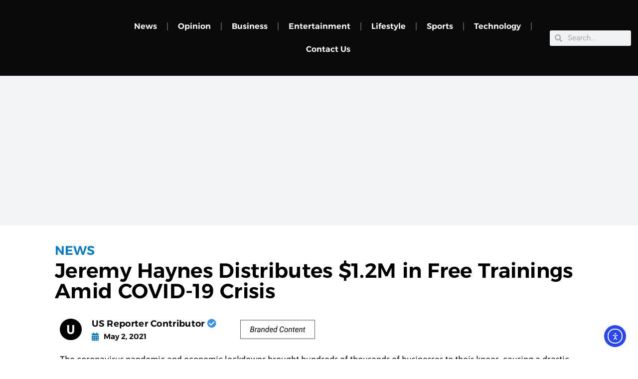

--- FILE ---
content_type: text/html; charset=utf-8
request_url: https://www.google.com/recaptcha/api2/aframe
body_size: 265
content:
<!DOCTYPE HTML><html><head><meta http-equiv="content-type" content="text/html; charset=UTF-8"></head><body><script nonce="CycBco2kheQUOny44QPeng">/** Anti-fraud and anti-abuse applications only. See google.com/recaptcha */ try{var clients={'sodar':'https://pagead2.googlesyndication.com/pagead/sodar?'};window.addEventListener("message",function(a){try{if(a.source===window.parent){var b=JSON.parse(a.data);var c=clients[b['id']];if(c){var d=document.createElement('img');d.src=c+b['params']+'&rc='+(localStorage.getItem("rc::a")?sessionStorage.getItem("rc::b"):"");window.document.body.appendChild(d);sessionStorage.setItem("rc::e",parseInt(sessionStorage.getItem("rc::e")||0)+1);localStorage.setItem("rc::h",'1768134698563');}}}catch(b){}});window.parent.postMessage("_grecaptcha_ready", "*");}catch(b){}</script></body></html>

--- FILE ---
content_type: text/css
request_url: https://usreporter.com/wp-content/cache/autoptimize/css/autoptimize_single_8b2af95b3c5fa2c74d541f3f6a35818c.css?ver=1766009707
body_size: 1661
content:
.elementor-3460 .elementor-element.elementor-element-71043420:not(.elementor-motion-effects-element-type-background),.elementor-3460 .elementor-element.elementor-element-71043420>.elementor-motion-effects-container>.elementor-motion-effects-layer{background-color:#0a0a0a}.elementor-3460 .elementor-element.elementor-element-71043420>.elementor-container{max-width:1499px}.elementor-3460 .elementor-element.elementor-element-71043420{transition:background .3s,border .3s,border-radius .3s,box-shadow .3s;margin-top:0;margin-bottom:0;padding:20px 0}.elementor-3460 .elementor-element.elementor-element-71043420>.elementor-background-overlay{transition:background .3s,border-radius .3s,opacity .3s}.elementor-bc-flex-widget .elementor-3460 .elementor-element.elementor-element-164797e6.elementor-column .elementor-widget-wrap{align-items:center}.elementor-3460 .elementor-element.elementor-element-164797e6.elementor-column.elementor-element[data-element_type="column"]>.elementor-widget-wrap.elementor-element-populated{align-content:center;align-items:center}.elementor-3460 .elementor-element.elementor-element-164797e6>.elementor-element-populated{margin:0;--e-column-margin-right:0%;--e-column-margin-left:0%;padding:0}.elementor-widget-image .widget-image-caption{color:var(--e-global-color-text);font-family:var(--e-global-typography-text-font-family),Sans-serif;font-weight:var(--e-global-typography-text-font-weight)}.elementor-3460 .elementor-element.elementor-element-70c4d921{width:var(--container-widget-width,99.709%);max-width:99.709%;--container-widget-width:99.709%;--container-widget-flex-grow:0;text-align:left}.elementor-3460 .elementor-element.elementor-element-70c4d921>.elementor-widget-container{margin:0;padding:0}.elementor-3460 .elementor-element.elementor-element-70c4d921 img{width:100%;max-width:100%}.elementor-bc-flex-widget .elementor-3460 .elementor-element.elementor-element-425cc8dc.elementor-column .elementor-widget-wrap{align-items:center}.elementor-3460 .elementor-element.elementor-element-425cc8dc.elementor-column.elementor-element[data-element_type="column"]>.elementor-widget-wrap.elementor-element-populated{align-content:center;align-items:center}.elementor-3460 .elementor-element.elementor-element-425cc8dc>.elementor-element-populated{margin:0;--e-column-margin-right:0px;--e-column-margin-left:0px}.elementor-widget-nav-menu .elementor-nav-menu .elementor-item{font-family:var(--e-global-typography-primary-font-family),Sans-serif;font-weight:var(--e-global-typography-primary-font-weight)}.elementor-widget-nav-menu .elementor-nav-menu--main .elementor-item{color:var(--e-global-color-text);fill:var(--e-global-color-text)}.elementor-widget-nav-menu .elementor-nav-menu--main .elementor-item:hover,.elementor-widget-nav-menu .elementor-nav-menu--main .elementor-item.elementor-item-active,.elementor-widget-nav-menu .elementor-nav-menu--main .elementor-item.highlighted,.elementor-widget-nav-menu .elementor-nav-menu--main .elementor-item:focus{color:var(--e-global-color-accent);fill:var(--e-global-color-accent)}.elementor-widget-nav-menu .elementor-nav-menu--main:not(.e--pointer-framed) .elementor-item:before,.elementor-widget-nav-menu .elementor-nav-menu--main:not(.e--pointer-framed) .elementor-item:after{background-color:var(--e-global-color-accent)}.elementor-widget-nav-menu .e--pointer-framed .elementor-item:before,.elementor-widget-nav-menu .e--pointer-framed .elementor-item:after{border-color:var(--e-global-color-accent)}.elementor-widget-nav-menu{--e-nav-menu-divider-color:var(--e-global-color-text)}.elementor-widget-nav-menu .elementor-nav-menu--dropdown .elementor-item,.elementor-widget-nav-menu .elementor-nav-menu--dropdown .elementor-sub-item{font-family:var(--e-global-typography-accent-font-family),Sans-serif;font-weight:var(--e-global-typography-accent-font-weight)}.elementor-3460 .elementor-element.elementor-element-6c2e27c>.elementor-widget-container{padding:0}.elementor-3460 .elementor-element.elementor-element-6c2e27c .elementor-menu-toggle{margin:0 auto}.elementor-3460 .elementor-element.elementor-element-6c2e27c .elementor-nav-menu .elementor-item{font-family:"Alexandria",Sans-serif;font-size:16px;font-weight:600}.elementor-3460 .elementor-element.elementor-element-6c2e27c .elementor-nav-menu--main .elementor-item{color:#fff;fill:#fff;padding-left:20px;padding-right:20px}.elementor-3460 .elementor-element.elementor-element-6c2e27c .elementor-nav-menu--main .elementor-item:hover,.elementor-3460 .elementor-element.elementor-element-6c2e27c .elementor-nav-menu--main .elementor-item.elementor-item-active,.elementor-3460 .elementor-element.elementor-element-6c2e27c .elementor-nav-menu--main .elementor-item.highlighted,.elementor-3460 .elementor-element.elementor-element-6c2e27c .elementor-nav-menu--main .elementor-item:focus{color:#fff;fill:#fff}.elementor-3460 .elementor-element.elementor-element-6c2e27c .elementor-nav-menu--main:not(.e--pointer-framed) .elementor-item:before,.elementor-3460 .elementor-element.elementor-element-6c2e27c .elementor-nav-menu--main:not(.e--pointer-framed) .elementor-item:after{background-color:#fff}.elementor-3460 .elementor-element.elementor-element-6c2e27c .e--pointer-framed .elementor-item:before,.elementor-3460 .elementor-element.elementor-element-6c2e27c .e--pointer-framed .elementor-item:after{border-color:#fff}.elementor-3460 .elementor-element.elementor-element-6c2e27c{--e-nav-menu-divider-content:"";--e-nav-menu-divider-style:solid;--e-nav-menu-divider-width:2px;--e-nav-menu-divider-color:#525252}.elementor-bc-flex-widget .elementor-3460 .elementor-element.elementor-element-a2e7bf1.elementor-column .elementor-widget-wrap{align-items:center}.elementor-3460 .elementor-element.elementor-element-a2e7bf1.elementor-column.elementor-element[data-element_type="column"]>.elementor-widget-wrap.elementor-element-populated{align-content:center;align-items:center}.elementor-3460 .elementor-element.elementor-element-a2e7bf1>.elementor-element-populated{margin:0;--e-column-margin-right:0px;--e-column-margin-left:0px}.elementor-widget-search-form input[type=search].elementor-search-form__input{font-family:var(--e-global-typography-text-font-family),Sans-serif;font-weight:var(--e-global-typography-text-font-weight)}.elementor-widget-search-form .elementor-search-form__input,.elementor-widget-search-form .elementor-search-form__icon,.elementor-widget-search-form .elementor-lightbox .dialog-lightbox-close-button,.elementor-widget-search-form .elementor-lightbox .dialog-lightbox-close-button:hover,.elementor-widget-search-form.elementor-search-form--skin-full_screen input[type=search].elementor-search-form__input{color:var(--e-global-color-text);fill:var(--e-global-color-text)}.elementor-widget-search-form .elementor-search-form__submit{font-family:var(--e-global-typography-text-font-family),Sans-serif;font-weight:var(--e-global-typography-text-font-weight);background-color:var(--e-global-color-secondary)}.elementor-3460 .elementor-element.elementor-element-cac62e1 .elementor-search-form__container{min-height:31px}.elementor-3460 .elementor-element.elementor-element-cac62e1 .elementor-search-form__submit{min-width:31px}body:not(.rtl) .elementor-3460 .elementor-element.elementor-element-cac62e1 .elementor-search-form__icon{padding-left:calc(31px / 3)}body.rtl .elementor-3460 .elementor-element.elementor-element-cac62e1 .elementor-search-form__icon{padding-right:calc(31px / 3)}.elementor-3460 .elementor-element.elementor-element-cac62e1 .elementor-search-form__input,.elementor-3460 .elementor-element.elementor-element-cac62e1.elementor-search-form--button-type-text .elementor-search-form__submit{padding-left:calc(31px / 3);padding-right:calc(31px / 3)}.elementor-3460 .elementor-element.elementor-element-cac62e1:not(.elementor-search-form--skin-full_screen) .elementor-search-form__container{border-radius:3px}.elementor-3460 .elementor-element.elementor-element-cac62e1.elementor-search-form--skin-full_screen input[type=search].elementor-search-form__input{border-radius:3px}.elementor-3460 .elementor-element.elementor-element-4a7a6aa7:not(.elementor-motion-effects-element-type-background),.elementor-3460 .elementor-element.elementor-element-4a7a6aa7>.elementor-motion-effects-container>.elementor-motion-effects-layer{background-color:#0a0a0a}.elementor-3460 .elementor-element.elementor-element-4a7a6aa7{transition:background .3s,border .3s,border-radius .3s,box-shadow .3s}.elementor-3460 .elementor-element.elementor-element-4a7a6aa7>.elementor-background-overlay{transition:background .3s,border-radius .3s,opacity .3s}.elementor-3460 .elementor-element.elementor-element-debf793>.elementor-widget-container{margin:0;padding:0}.elementor-3460 .elementor-element.elementor-element-debf793{text-align:left}.elementor-3460 .elementor-element.elementor-element-debf793 img{width:100%;max-width:100%}.elementor-3460 .elementor-element.elementor-element-d3df836 .elementor-nav-menu .elementor-item{font-family:"Alexandria",Sans-serif;font-size:13px;font-weight:600}.elementor-3460 .elementor-element.elementor-element-d3df836 .elementor-nav-menu--main .elementor-item{color:#fff;fill:#fff;padding-left:10px;padding-right:10px}.elementor-3460 .elementor-element.elementor-element-d3df836 .elementor-nav-menu--main .elementor-item:hover,.elementor-3460 .elementor-element.elementor-element-d3df836 .elementor-nav-menu--main .elementor-item.elementor-item-active,.elementor-3460 .elementor-element.elementor-element-d3df836 .elementor-nav-menu--main .elementor-item.highlighted,.elementor-3460 .elementor-element.elementor-element-d3df836 .elementor-nav-menu--main .elementor-item:focus{color:#fff;fill:#fff}.elementor-3460 .elementor-element.elementor-element-d3df836 .elementor-nav-menu--main:not(.e--pointer-framed) .elementor-item:before,.elementor-3460 .elementor-element.elementor-element-d3df836 .elementor-nav-menu--main:not(.e--pointer-framed) .elementor-item:after{background-color:#fff}.elementor-3460 .elementor-element.elementor-element-d3df836 .e--pointer-framed .elementor-item:before,.elementor-3460 .elementor-element.elementor-element-d3df836 .e--pointer-framed .elementor-item:after{border-color:#fff}.elementor-3460 .elementor-element.elementor-element-56699b1>.elementor-element-populated{margin:10px 0 0;--e-column-margin-right:0px;--e-column-margin-left:0px;padding:0}.elementor-3460 .elementor-element.elementor-element-00b8d70 .elementor-search-form{text-align:center}.elementor-3460 .elementor-element.elementor-element-00b8d70 .elementor-search-form__toggle{--e-search-form-toggle-size:33px;--e-search-form-toggle-color:#fff}.elementor-3460 .elementor-element.elementor-element-00b8d70 .elementor-search-form__input,.elementor-3460 .elementor-element.elementor-element-00b8d70 .elementor-search-form__icon,.elementor-3460 .elementor-element.elementor-element-00b8d70 .elementor-lightbox .dialog-lightbox-close-button,.elementor-3460 .elementor-element.elementor-element-00b8d70 .elementor-lightbox .dialog-lightbox-close-button:hover,.elementor-3460 .elementor-element.elementor-element-00b8d70.elementor-search-form--skin-full_screen input[type=search].elementor-search-form__input{color:#000;fill:#000}.elementor-3460 .elementor-element.elementor-element-00b8d70:not(.elementor-search-form--skin-full_screen) .elementor-search-form__container{border-radius:3px}.elementor-3460 .elementor-element.elementor-element-00b8d70.elementor-search-form--skin-full_screen input[type=search].elementor-search-form__input{border-radius:3px}.elementor-3460 .elementor-element.elementor-element-49d456d7:not(.elementor-motion-effects-element-type-background),.elementor-3460 .elementor-element.elementor-element-49d456d7>.elementor-motion-effects-container>.elementor-motion-effects-layer{background-color:#000}.elementor-3460 .elementor-element.elementor-element-49d456d7{transition:background .3s,border .3s,border-radius .3s,box-shadow .3s}.elementor-3460 .elementor-element.elementor-element-49d456d7>.elementor-background-overlay{transition:background .3s,border-radius .3s,opacity .3s}.elementor-widget-icon.elementor-view-stacked .elementor-icon{background-color:var(--e-global-color-primary)}.elementor-widget-icon.elementor-view-framed .elementor-icon,.elementor-widget-icon.elementor-view-default .elementor-icon{color:var(--e-global-color-primary);border-color:var(--e-global-color-primary)}.elementor-widget-icon.elementor-view-framed .elementor-icon,.elementor-widget-icon.elementor-view-default .elementor-icon svg{fill:var(--e-global-color-primary)}.elementor-3460 .elementor-element.elementor-element-91ece64 .elementor-icon-wrapper{text-align:center}.elementor-3460 .elementor-element.elementor-element-91ece64.elementor-view-stacked .elementor-icon{background-color:#fff}.elementor-3460 .elementor-element.elementor-element-91ece64.elementor-view-framed .elementor-icon,.elementor-3460 .elementor-element.elementor-element-91ece64.elementor-view-default .elementor-icon{color:#fff;border-color:#fff}.elementor-3460 .elementor-element.elementor-element-91ece64.elementor-view-framed .elementor-icon,.elementor-3460 .elementor-element.elementor-element-91ece64.elementor-view-default .elementor-icon svg{fill:#fff}.elementor-3460 .elementor-element.elementor-element-69d61ed4>.elementor-widget-container{margin:-10px 0;padding:0}.elementor-3460 .elementor-element.elementor-element-69d61ed4{text-align:left}.elementor-3460 .elementor-element.elementor-element-69d61ed4 img{width:100%;max-width:100%}.elementor-3460 .elementor-element.elementor-element-4ea2c545 .elementor-search-form{text-align:center}.elementor-3460 .elementor-element.elementor-element-4ea2c545 .elementor-search-form__toggle{--e-search-form-toggle-size:42px;--e-search-form-toggle-color:#fff;--e-search-form-toggle-icon-size:calc(42em / 100)}.elementor-3460 .elementor-element.elementor-element-4ea2c545 input[type=search].elementor-search-form__input{font-family:"Roboto",Sans-serif;font-weight:400}.elementor-3460 .elementor-element.elementor-element-4ea2c545 .elementor-search-form__input,.elementor-3460 .elementor-element.elementor-element-4ea2c545 .elementor-search-form__icon,.elementor-3460 .elementor-element.elementor-element-4ea2c545 .elementor-lightbox .dialog-lightbox-close-button,.elementor-3460 .elementor-element.elementor-element-4ea2c545 .elementor-lightbox .dialog-lightbox-close-button:hover,.elementor-3460 .elementor-element.elementor-element-4ea2c545.elementor-search-form--skin-full_screen input[type=search].elementor-search-form__input{color:#fff;fill:#fff}.elementor-3460 .elementor-element.elementor-element-4ea2c545:not(.elementor-search-form--skin-full_screen) .elementor-search-form__container{border-radius:3px}.elementor-3460 .elementor-element.elementor-element-4ea2c545.elementor-search-form--skin-full_screen input[type=search].elementor-search-form__input{border-radius:3px}@media(max-width:1024px){.elementor-3460 .elementor-element.elementor-element-4a7a6aa7{padding:3px 0 5px}.elementor-3460 .elementor-element.elementor-element-440318fd>.elementor-element-populated{margin:16px 0 0 8px;--e-column-margin-right:0px;--e-column-margin-left:8px;padding:0}.elementor-3460 .elementor-element.elementor-element-debf793{text-align:center}.elementor-3460 .elementor-element.elementor-element-debf793 img{width:99%}.elementor-3460 .elementor-element.elementor-element-d3df836>.elementor-widget-container{margin:0;padding:0}.elementor-3460 .elementor-element.elementor-element-d3df836 .elementor-nav-menu .elementor-item{font-size:11px}.elementor-3460 .elementor-element.elementor-element-d3df836 .elementor-nav-menu--main .elementor-item{padding-left:6px;padding-right:6px}.elementor-3460 .elementor-element.elementor-element-56699b1>.elementor-element-populated{margin:30px 0 0;--e-column-margin-right:0px;--e-column-margin-left:0px;padding:0}.elementor-3460 .elementor-element.elementor-element-00b8d70>.elementor-widget-container{margin:-12px 4px 0 0}.elementor-3460 .elementor-element.elementor-element-6414c74c>.elementor-element-populated{margin:4px 0 0;--e-column-margin-right:0px;--e-column-margin-left:0px}.elementor-3460 .elementor-element.elementor-element-69d61ed4>.elementor-widget-container{margin:-10px 0}}@media(max-width:767px){.elementor-3460 .elementor-element.elementor-element-49d456d7{padding:10px 0}.elementor-3460 .elementor-element.elementor-element-6e288437{width:14%}.elementor-bc-flex-widget .elementor-3460 .elementor-element.elementor-element-6e288437.elementor-column .elementor-widget-wrap{align-items:center}.elementor-3460 .elementor-element.elementor-element-6e288437.elementor-column.elementor-element[data-element_type="column"]>.elementor-widget-wrap.elementor-element-populated{align-content:center;align-items:center}.elementor-3460 .elementor-element.elementor-element-91ece64>.elementor-widget-container{margin:0 0 -7px;padding:0}.elementor-3460 .elementor-element.elementor-element-91ece64 .elementor-icon-wrapper{text-align:center}.elementor-3460 .elementor-element.elementor-element-91ece64 .elementor-icon{font-size:24px}.elementor-3460 .elementor-element.elementor-element-91ece64 .elementor-icon svg{height:24px}.elementor-3460 .elementor-element.elementor-element-6414c74c{width:71%}.elementor-bc-flex-widget .elementor-3460 .elementor-element.elementor-element-6414c74c.elementor-column .elementor-widget-wrap{align-items:center}.elementor-3460 .elementor-element.elementor-element-6414c74c.elementor-column.elementor-element[data-element_type="column"]>.elementor-widget-wrap.elementor-element-populated{align-content:center;align-items:center}.elementor-3460 .elementor-element.elementor-element-6414c74c>.elementor-element-populated{margin:0;--e-column-margin-right:0px;--e-column-margin-left:0px;padding:0}.elementor-3460 .elementor-element.elementor-element-69d61ed4>.elementor-widget-container{margin:0;padding:0}.elementor-3460 .elementor-element.elementor-element-69d61ed4{text-align:center}.elementor-3460 .elementor-element.elementor-element-69d61ed4 img{width:80%}.elementor-3460 .elementor-element.elementor-element-48609450{width:12%}.elementor-bc-flex-widget .elementor-3460 .elementor-element.elementor-element-48609450.elementor-column .elementor-widget-wrap{align-items:center}.elementor-3460 .elementor-element.elementor-element-48609450.elementor-column.elementor-element[data-element_type="column"]>.elementor-widget-wrap.elementor-element-populated{align-content:center;align-items:center}.elementor-3460 .elementor-element.elementor-element-48609450>.elementor-element-populated{margin:0;--e-column-margin-right:0%;--e-column-margin-left:0%;padding:0}.elementor-3460 .elementor-element.elementor-element-4ea2c545>.elementor-widget-container{margin:0;padding:0}.elementor-3460 .elementor-element.elementor-element-4ea2c545 input[type=search].elementor-search-form__input{font-size:14px}}@media(min-width:768px){.elementor-3460 .elementor-element.elementor-element-164797e6{width:17.481%}.elementor-3460 .elementor-element.elementor-element-425cc8dc{width:67.919%}.elementor-3460 .elementor-element.elementor-element-a2e7bf1{width:14.264%}}@media(max-width:1024px) and (min-width:768px){.elementor-3460 .elementor-element.elementor-element-440318fd{width:19%}.elementor-3460 .elementor-element.elementor-element-13a48ca{width:72%}.elementor-3460 .elementor-element.elementor-element-56699b1{width:9%}}.jeg_header_wrapper{display:none}

--- FILE ---
content_type: text/css
request_url: https://usreporter.com/wp-content/cache/autoptimize/css/autoptimize_single_f968c065e3ecd82699f5fd17020440db.css?ver=1766009707
body_size: 3117
content:
.elementor-3502 .elementor-element.elementor-element-7642e960:not(.elementor-motion-effects-element-type-background),.elementor-3502 .elementor-element.elementor-element-7642e960>.elementor-motion-effects-container>.elementor-motion-effects-layer{background-color:#000}.elementor-3502 .elementor-element.elementor-element-7642e960>.elementor-container{max-width:1416px}.elementor-3502 .elementor-element.elementor-element-7642e960{transition:background .3s,border .3s,border-radius .3s,box-shadow .3s;padding:20px 0}.elementor-3502 .elementor-element.elementor-element-7642e960>.elementor-background-overlay{transition:background .3s,border-radius .3s,opacity .3s}.elementor-3502 .elementor-element.elementor-element-6d46191d,.elementor-3502 .elementor-element.elementor-element-6d46191d>.elementor-background-overlay{border-radius:0}.elementor-3502 .elementor-element.elementor-element-6d46191d{padding:0 0 6px}.elementor-bc-flex-widget .elementor-3502 .elementor-element.elementor-element-655ea2cc.elementor-column .elementor-widget-wrap{align-items:center}.elementor-3502 .elementor-element.elementor-element-655ea2cc.elementor-column.elementor-element[data-element_type="column"]>.elementor-widget-wrap.elementor-element-populated{align-content:center;align-items:center}.elementor-3502 .elementor-element.elementor-element-655ea2cc>.elementor-element-populated{padding:0}.elementor-widget-image .widget-image-caption{color:var(--e-global-color-text);font-family:var(--e-global-typography-text-font-family),Sans-serif;font-weight:var(--e-global-typography-text-font-weight)}.elementor-3502 .elementor-element.elementor-element-fd16f87>.elementor-widget-container{margin:0}.elementor-3502 .elementor-element.elementor-element-fd16f87{text-align:left}.elementor-3502 .elementor-element.elementor-element-fd16f87 img{width:77%}.elementor-widget-heading .elementor-heading-title{font-family:var(--e-global-typography-primary-font-family),Sans-serif;font-weight:var(--e-global-typography-primary-font-weight);color:var(--e-global-color-primary)}.elementor-3502 .elementor-element.elementor-element-a8242c9>.elementor-widget-container{margin:-24px 0 0;padding:0}.elementor-3502 .elementor-element.elementor-element-a8242c9{text-align:left}.elementor-3502 .elementor-element.elementor-element-a8242c9 .elementor-heading-title{font-family:"Inter",Sans-serif;font-size:10px;font-weight:300;text-transform:uppercase;letter-spacing:4.2px;color:#fff}.elementor-bc-flex-widget .elementor-3502 .elementor-element.elementor-element-25d3e582.elementor-column .elementor-widget-wrap{align-items:center}.elementor-3502 .elementor-element.elementor-element-25d3e582.elementor-column.elementor-element[data-element_type="column"]>.elementor-widget-wrap.elementor-element-populated{align-content:center;align-items:center}.elementor-widget-text-editor{font-family:var(--e-global-typography-text-font-family),Sans-serif;font-weight:var(--e-global-typography-text-font-weight);color:var(--e-global-color-text)}.elementor-widget-text-editor.elementor-drop-cap-view-stacked .elementor-drop-cap{background-color:var(--e-global-color-primary)}.elementor-widget-text-editor.elementor-drop-cap-view-framed .elementor-drop-cap,.elementor-widget-text-editor.elementor-drop-cap-view-default .elementor-drop-cap{color:var(--e-global-color-primary);border-color:var(--e-global-color-primary)}.elementor-3502 .elementor-element.elementor-element-510838ea>.elementor-widget-container{margin:0 0 -20px}.elementor-3502 .elementor-element.elementor-element-510838ea{text-align:right;font-family:"Noto Sans Hebrew",Sans-serif;font-size:14px;font-weight:400;line-height:23px;letter-spacing:0px;color:#fff}.elementor-bc-flex-widget .elementor-3502 .elementor-element.elementor-element-4defeb0.elementor-column .elementor-widget-wrap{align-items:center}.elementor-3502 .elementor-element.elementor-element-4defeb0.elementor-column.elementor-element[data-element_type="column"]>.elementor-widget-wrap.elementor-element-populated{align-content:center;align-items:center}.elementor-widget-button .elementor-button{background-color:var(--e-global-color-accent);font-family:var(--e-global-typography-accent-font-family),Sans-serif;font-weight:var(--e-global-typography-accent-font-weight)}.elementor-3502 .elementor-element.elementor-element-7c42947a .elementor-button{background-color:#61CE7000;font-family:"Roboto",Sans-serif;font-size:14px;font-weight:500;border-style:solid;border-width:2px;border-color:#fff}.elementor-3502 .elementor-element.elementor-element-7c42947a>.elementor-widget-container{margin:0}.elementor-3502 .elementor-element.elementor-element-7c42947a .elementor-button-content-wrapper{flex-direction:row}.elementor-3502 .elementor-element.elementor-element-2e842bda{border-style:solid;border-width:1px 0;border-color:#333;margin-top:9px;margin-bottom:9px;padding:0}.elementor-3502 .elementor-element.elementor-element-2e842bda,.elementor-3502 .elementor-element.elementor-element-2e842bda>.elementor-background-overlay{border-radius:0}.elementor-3502 .elementor-element.elementor-element-1f6607b0>.elementor-element-populated{border-style:solid;border-width:0 1px;border-color:#333;padding:13px}.elementor-3502 .elementor-element.elementor-element-1f6607b0>.elementor-element-populated,.elementor-3502 .elementor-element.elementor-element-1f6607b0>.elementor-element-populated>.elementor-background-overlay,.elementor-3502 .elementor-element.elementor-element-1f6607b0>.elementor-background-slideshow{border-radius:0}.elementor-widget-navigation-menu .menu-item a.hfe-menu-item.elementor-button{background-color:var(--e-global-color-accent);font-family:var(--e-global-typography-accent-font-family),Sans-serif;font-weight:var(--e-global-typography-accent-font-weight)}.elementor-widget-navigation-menu .menu-item a.hfe-menu-item.elementor-button:hover{background-color:var(--e-global-color-accent)}.elementor-widget-navigation-menu a.hfe-menu-item,.elementor-widget-navigation-menu a.hfe-sub-menu-item{font-family:var(--e-global-typography-primary-font-family),Sans-serif;font-weight:var(--e-global-typography-primary-font-weight)}.elementor-widget-navigation-menu .menu-item a.hfe-menu-item,.elementor-widget-navigation-menu .sub-menu a.hfe-sub-menu-item{color:var(--e-global-color-text)}.elementor-widget-navigation-menu .menu-item a.hfe-menu-item:hover,.elementor-widget-navigation-menu .sub-menu a.hfe-sub-menu-item:hover,.elementor-widget-navigation-menu .menu-item.current-menu-item a.hfe-menu-item,.elementor-widget-navigation-menu .menu-item a.hfe-menu-item.highlighted,.elementor-widget-navigation-menu .menu-item a.hfe-menu-item:focus{color:var(--e-global-color-accent)}.elementor-widget-navigation-menu .hfe-nav-menu-layout:not(.hfe-pointer__framed) .menu-item.parent a.hfe-menu-item:before,.elementor-widget-navigation-menu .hfe-nav-menu-layout:not(.hfe-pointer__framed) .menu-item.parent a.hfe-menu-item:after{background-color:var(--e-global-color-accent)}.elementor-widget-navigation-menu .hfe-nav-menu-layout:not(.hfe-pointer__framed) .menu-item.parent .sub-menu .hfe-has-submenu-container a:after{background-color:var(--e-global-color-accent)}.elementor-widget-navigation-menu .hfe-pointer__framed .menu-item.parent a.hfe-menu-item:before,.elementor-widget-navigation-menu .hfe-pointer__framed .menu-item.parent a.hfe-menu-item:after{border-color:var(--e-global-color-accent)}.elementor-widget-navigation-menu .sub-menu li a.hfe-sub-menu-item,.elementor-widget-navigation-menu nav.hfe-dropdown li a.hfe-sub-menu-item,.elementor-widget-navigation-menu nav.hfe-dropdown li a.hfe-menu-item,.elementor-widget-navigation-menu nav.hfe-dropdown-expandible li a.hfe-menu-item,.elementor-widget-navigation-menu nav.hfe-dropdown-expandible li a.hfe-sub-menu-item{font-family:var(--e-global-typography-accent-font-family),Sans-serif;font-weight:var(--e-global-typography-accent-font-weight)}.elementor-3502 .elementor-element.elementor-element-40ee206 .menu-item a.hfe-menu-item{padding-left:9px;padding-right:9px}.elementor-3502 .elementor-element.elementor-element-40ee206 .menu-item a.hfe-sub-menu-item{padding-left:calc( 9px + 20px );padding-right:9px}.elementor-3502 .elementor-element.elementor-element-40ee206 .hfe-nav-menu__layout-vertical .menu-item ul ul a.hfe-sub-menu-item{padding-left:calc( 9px + 40px );padding-right:9px}.elementor-3502 .elementor-element.elementor-element-40ee206 .hfe-nav-menu__layout-vertical .menu-item ul ul ul a.hfe-sub-menu-item{padding-left:calc( 9px + 60px );padding-right:9px}.elementor-3502 .elementor-element.elementor-element-40ee206 .hfe-nav-menu__layout-vertical .menu-item ul ul ul ul a.hfe-sub-menu-item{padding-left:calc( 9px + 80px );padding-right:9px}.elementor-3502 .elementor-element.elementor-element-40ee206 .menu-item a.hfe-menu-item,.elementor-3502 .elementor-element.elementor-element-40ee206 .menu-item a.hfe-sub-menu-item{padding-top:13px;padding-bottom:13px}.elementor-3502 .elementor-element.elementor-element-40ee206 .sub-menu a.hfe-sub-menu-item,.elementor-3502 .elementor-element.elementor-element-40ee206 nav.hfe-dropdown li a.hfe-menu-item,.elementor-3502 .elementor-element.elementor-element-40ee206 nav.hfe-dropdown li a.hfe-sub-menu-item,.elementor-3502 .elementor-element.elementor-element-40ee206 nav.hfe-dropdown-expandible li a.hfe-menu-item,.elementor-3502 .elementor-element.elementor-element-40ee206 nav.hfe-dropdown-expandible li a.hfe-sub-menu-item{padding-top:15px;padding-bottom:15px}.elementor-3502 .elementor-element.elementor-element-40ee206 a.hfe-menu-item,.elementor-3502 .elementor-element.elementor-element-40ee206 a.hfe-sub-menu-item{font-family:"Alexandria",Sans-serif;font-size:18px;font-weight:400}.elementor-3502 .elementor-element.elementor-element-40ee206 .menu-item a.hfe-menu-item,.elementor-3502 .elementor-element.elementor-element-40ee206 .sub-menu a.hfe-sub-menu-item{color:#fff}.elementor-3502 .elementor-element.elementor-element-40ee206 .menu-item a.hfe-menu-item:hover,.elementor-3502 .elementor-element.elementor-element-40ee206 .sub-menu a.hfe-sub-menu-item:hover,.elementor-3502 .elementor-element.elementor-element-40ee206 .menu-item.current-menu-item a.hfe-menu-item,.elementor-3502 .elementor-element.elementor-element-40ee206 .menu-item a.hfe-menu-item.highlighted,.elementor-3502 .elementor-element.elementor-element-40ee206 .menu-item a.hfe-menu-item:focus{color:#fff}.elementor-3502 .elementor-element.elementor-element-40ee206 .hfe-nav-menu-layout:not(.hfe-pointer__framed) .menu-item.parent a.hfe-menu-item:before,.elementor-3502 .elementor-element.elementor-element-40ee206 .hfe-nav-menu-layout:not(.hfe-pointer__framed) .menu-item.parent a.hfe-menu-item:after{background-color:#fff}.elementor-3502 .elementor-element.elementor-element-40ee206 .hfe-nav-menu-layout:not(.hfe-pointer__framed) .menu-item.parent .sub-menu .hfe-has-submenu-container a:after{background-color:unset}.elementor-3502 .elementor-element.elementor-element-40ee206 .hfe-pointer__framed .menu-item.parent a.hfe-menu-item:before,.elementor-3502 .elementor-element.elementor-element-40ee206 .hfe-pointer__framed .menu-item.parent a.hfe-menu-item:after{border-color:#fff}.elementor-3502 .elementor-element.elementor-element-40ee206 .sub-menu,.elementor-3502 .elementor-element.elementor-element-40ee206 nav.hfe-dropdown,.elementor-3502 .elementor-element.elementor-element-40ee206 nav.hfe-dropdown-expandible,.elementor-3502 .elementor-element.elementor-element-40ee206 nav.hfe-dropdown .menu-item a.hfe-menu-item,.elementor-3502 .elementor-element.elementor-element-40ee206 nav.hfe-dropdown .menu-item a.hfe-sub-menu-item{background-color:#fff}.elementor-3502 .elementor-element.elementor-element-40ee206 .sub-menu li a.hfe-sub-menu-item,.elementor-3502 .elementor-element.elementor-element-40ee206 nav.hfe-dropdown li a.hfe-sub-menu-item,.elementor-3502 .elementor-element.elementor-element-40ee206 nav.hfe-dropdown li a.hfe-menu-item,.elementor-3502 .elementor-element.elementor-element-40ee206 nav.hfe-dropdown-expandible li a.hfe-menu-item,.elementor-3502 .elementor-element.elementor-element-40ee206 nav.hfe-dropdown-expandible li a.hfe-sub-menu-item{font-family:"Lora",Sans-serif;font-size:14px;font-weight:500}.elementor-3502 .elementor-element.elementor-element-40ee206 .sub-menu li.menu-item:not(:last-child),.elementor-3502 .elementor-element.elementor-element-40ee206 nav.hfe-dropdown li.menu-item:not(:last-child),.elementor-3502 .elementor-element.elementor-element-40ee206 nav.hfe-dropdown-expandible li.menu-item:not(:last-child){border-bottom-style:solid;border-bottom-color:#c4c4c4;border-bottom-width:1px}.elementor-3502 .elementor-element.elementor-element-10ec3c48>.elementor-element-populated{border-style:solid;border-width:0 1px 0 0;border-color:#333;padding:12px}.elementor-3502 .elementor-element.elementor-element-10ec3c48>.elementor-element-populated,.elementor-3502 .elementor-element.elementor-element-10ec3c48>.elementor-element-populated>.elementor-background-overlay,.elementor-3502 .elementor-element.elementor-element-10ec3c48>.elementor-background-slideshow{border-radius:0}.elementor-3502 .elementor-element.elementor-element-b70d45a .menu-item a.hfe-menu-item{padding-left:9px;padding-right:9px}.elementor-3502 .elementor-element.elementor-element-b70d45a .menu-item a.hfe-sub-menu-item{padding-left:calc( 9px + 20px );padding-right:9px}.elementor-3502 .elementor-element.elementor-element-b70d45a .hfe-nav-menu__layout-vertical .menu-item ul ul a.hfe-sub-menu-item{padding-left:calc( 9px + 40px );padding-right:9px}.elementor-3502 .elementor-element.elementor-element-b70d45a .hfe-nav-menu__layout-vertical .menu-item ul ul ul a.hfe-sub-menu-item{padding-left:calc( 9px + 60px );padding-right:9px}.elementor-3502 .elementor-element.elementor-element-b70d45a .hfe-nav-menu__layout-vertical .menu-item ul ul ul ul a.hfe-sub-menu-item{padding-left:calc( 9px + 80px );padding-right:9px}.elementor-3502 .elementor-element.elementor-element-b70d45a .menu-item a.hfe-menu-item,.elementor-3502 .elementor-element.elementor-element-b70d45a .menu-item a.hfe-sub-menu-item{padding-top:13px;padding-bottom:13px}.elementor-3502 .elementor-element.elementor-element-b70d45a .sub-menu a.hfe-sub-menu-item,.elementor-3502 .elementor-element.elementor-element-b70d45a nav.hfe-dropdown li a.hfe-menu-item,.elementor-3502 .elementor-element.elementor-element-b70d45a nav.hfe-dropdown li a.hfe-sub-menu-item,.elementor-3502 .elementor-element.elementor-element-b70d45a nav.hfe-dropdown-expandible li a.hfe-menu-item,.elementor-3502 .elementor-element.elementor-element-b70d45a nav.hfe-dropdown-expandible li a.hfe-sub-menu-item{padding-top:15px;padding-bottom:15px}.elementor-3502 .elementor-element.elementor-element-b70d45a a.hfe-menu-item,.elementor-3502 .elementor-element.elementor-element-b70d45a a.hfe-sub-menu-item{font-family:"Alexandria",Sans-serif;font-size:18px;font-weight:400}.elementor-3502 .elementor-element.elementor-element-b70d45a .menu-item a.hfe-menu-item,.elementor-3502 .elementor-element.elementor-element-b70d45a .sub-menu a.hfe-sub-menu-item{color:#fff}.elementor-3502 .elementor-element.elementor-element-b70d45a .menu-item a.hfe-menu-item:hover,.elementor-3502 .elementor-element.elementor-element-b70d45a .sub-menu a.hfe-sub-menu-item:hover,.elementor-3502 .elementor-element.elementor-element-b70d45a .menu-item.current-menu-item a.hfe-menu-item,.elementor-3502 .elementor-element.elementor-element-b70d45a .menu-item a.hfe-menu-item.highlighted,.elementor-3502 .elementor-element.elementor-element-b70d45a .menu-item a.hfe-menu-item:focus{color:#fff}.elementor-3502 .elementor-element.elementor-element-b70d45a .hfe-nav-menu-layout:not(.hfe-pointer__framed) .menu-item.parent a.hfe-menu-item:before,.elementor-3502 .elementor-element.elementor-element-b70d45a .hfe-nav-menu-layout:not(.hfe-pointer__framed) .menu-item.parent a.hfe-menu-item:after{background-color:#fff}.elementor-3502 .elementor-element.elementor-element-b70d45a .hfe-nav-menu-layout:not(.hfe-pointer__framed) .menu-item.parent .sub-menu .hfe-has-submenu-container a:after{background-color:unset}.elementor-3502 .elementor-element.elementor-element-b70d45a .hfe-pointer__framed .menu-item.parent a.hfe-menu-item:before,.elementor-3502 .elementor-element.elementor-element-b70d45a .hfe-pointer__framed .menu-item.parent a.hfe-menu-item:after{border-color:#fff}.elementor-3502 .elementor-element.elementor-element-b70d45a .sub-menu,.elementor-3502 .elementor-element.elementor-element-b70d45a nav.hfe-dropdown,.elementor-3502 .elementor-element.elementor-element-b70d45a nav.hfe-dropdown-expandible,.elementor-3502 .elementor-element.elementor-element-b70d45a nav.hfe-dropdown .menu-item a.hfe-menu-item,.elementor-3502 .elementor-element.elementor-element-b70d45a nav.hfe-dropdown .menu-item a.hfe-sub-menu-item{background-color:#fff}.elementor-3502 .elementor-element.elementor-element-b70d45a .sub-menu li a.hfe-sub-menu-item,.elementor-3502 .elementor-element.elementor-element-b70d45a nav.hfe-dropdown li a.hfe-sub-menu-item,.elementor-3502 .elementor-element.elementor-element-b70d45a nav.hfe-dropdown li a.hfe-menu-item,.elementor-3502 .elementor-element.elementor-element-b70d45a nav.hfe-dropdown-expandible li a.hfe-menu-item,.elementor-3502 .elementor-element.elementor-element-b70d45a nav.hfe-dropdown-expandible li a.hfe-sub-menu-item{font-family:"Lora",Sans-serif;font-size:14px;font-weight:500}.elementor-3502 .elementor-element.elementor-element-b70d45a .sub-menu li.menu-item:not(:last-child),.elementor-3502 .elementor-element.elementor-element-b70d45a nav.hfe-dropdown li.menu-item:not(:last-child),.elementor-3502 .elementor-element.elementor-element-b70d45a nav.hfe-dropdown-expandible li.menu-item:not(:last-child){border-bottom-style:solid;border-bottom-color:#c4c4c4;border-bottom-width:1px}.elementor-bc-flex-widget .elementor-3502 .elementor-element.elementor-element-f1feb56.elementor-column .elementor-widget-wrap{align-items:flex-start}.elementor-3502 .elementor-element.elementor-element-f1feb56.elementor-column.elementor-element[data-element_type="column"]>.elementor-widget-wrap.elementor-element-populated{align-content:flex-start;align-items:flex-start}.elementor-3502 .elementor-element.elementor-element-f1feb56>.elementor-element-populated{padding:11px 11px 11px 24px}.elementor-bc-flex-widget .elementor-3502 .elementor-element.elementor-element-762bd10.elementor-column .elementor-widget-wrap{align-items:flex-start}.elementor-3502 .elementor-element.elementor-element-762bd10.elementor-column.elementor-element[data-element_type="column"]>.elementor-widget-wrap.elementor-element-populated{align-content:flex-start;align-items:flex-start}.elementor-3502 .elementor-element.elementor-element-917f1fd>.elementor-widget-container{margin:0 15px 0 0}.elementor-3502 .elementor-element.elementor-element-917f1fd{text-align:right}.elementor-3502 .elementor-element.elementor-element-917f1fd .elementor-heading-title{font-family:"Roboto",Sans-serif;font-size:24px;font-weight:600;color:#fff}.elementor-3502 .elementor-element.elementor-element-b3880b4 .elementor-repeater-item-db8f42a.elementor-social-icon{background-color:#c63f5a}.elementor-3502 .elementor-element.elementor-element-b3880b4{--grid-template-columns:repeat(0,auto);--icon-size:19px;--grid-column-gap:5px;--grid-row-gap:0px}.elementor-3502 .elementor-element.elementor-element-b3880b4 .elementor-widget-container{text-align:right}.elementor-3502 .elementor-element.elementor-element-b3880b4>.elementor-widget-container{margin:0 15px 0 0}.elementor-3502 .elementor-element.elementor-element-b3880b4 .elementor-icon{border-radius:34px}.elementor-3502 .elementor-element.elementor-element-05d6ad0{border-style:solid;border-width:1px 0;border-color:#333;margin-top:9px;margin-bottom:9px;padding:0}.elementor-3502 .elementor-element.elementor-element-05d6ad0,.elementor-3502 .elementor-element.elementor-element-05d6ad0>.elementor-background-overlay{border-radius:0}.elementor-bc-flex-widget .elementor-3502 .elementor-element.elementor-element-19b04e8.elementor-column .elementor-widget-wrap{align-items:flex-end}.elementor-3502 .elementor-element.elementor-element-19b04e8.elementor-column.elementor-element[data-element_type="column"]>.elementor-widget-wrap.elementor-element-populated{align-content:flex-end;align-items:flex-end}.elementor-3502 .elementor-element.elementor-element-ef5dce3>.elementor-widget-container{margin:0 0 -20px}.elementor-3502 .elementor-element.elementor-element-ef5dce3{text-align:right;font-family:"Noto Sans Hebrew",Sans-serif;font-size:14px;font-weight:400;line-height:23px;letter-spacing:0px;color:#fff}.elementor-3502 .elementor-element.elementor-element-5666f0c .elementor-button{background-color:#61CE7000;font-family:"Roboto",Sans-serif;font-size:14px;font-weight:500;border-style:solid;border-width:2px;border-color:#fff}.elementor-3502 .elementor-element.elementor-element-5666f0c>.elementor-widget-container{margin:0}.elementor-3502 .elementor-element.elementor-element-5666f0c .elementor-button-content-wrapper{flex-direction:row}.elementor-3502 .elementor-element.elementor-element-6d31893>.elementor-widget-container{margin:0 15px 0 0}.elementor-3502 .elementor-element.elementor-element-6d31893{text-align:right}.elementor-3502 .elementor-element.elementor-element-6d31893 .elementor-heading-title{font-family:"Roboto",Sans-serif;font-size:24px;font-weight:600;color:#fff}.elementor-3502 .elementor-element.elementor-element-a703d1a .elementor-repeater-item-db8f42a.elementor-social-icon{background-color:#c63f5a}.elementor-3502 .elementor-element.elementor-element-a703d1a{--grid-template-columns:repeat(0,auto);--icon-size:19px;--grid-column-gap:5px;--grid-row-gap:0px}.elementor-3502 .elementor-element.elementor-element-a703d1a .elementor-widget-container{text-align:right}.elementor-3502 .elementor-element.elementor-element-a703d1a>.elementor-widget-container{margin:0 15px 0 0}.elementor-3502 .elementor-element.elementor-element-a703d1a .elementor-icon{border-radius:34px}.elementor-3502 .elementor-element.elementor-element-5264835{border-style:none}.elementor-3502 .elementor-element.elementor-element-5264835,.elementor-3502 .elementor-element.elementor-element-5264835>.elementor-background-overlay{border-radius:0}.elementor-bc-flex-widget .elementor-3502 .elementor-element.elementor-element-be29b2a.elementor-column .elementor-widget-wrap{align-items:flex-start}.elementor-3502 .elementor-element.elementor-element-be29b2a.elementor-column.elementor-element[data-element_type="column"]>.elementor-widget-wrap.elementor-element-populated{align-content:flex-start;align-items:flex-start}.elementor-3502 .elementor-element.elementor-element-be29b2a>.elementor-element-populated{padding:0}.elementor-3502 .elementor-element.elementor-element-6d7d268 .menu-item a.hfe-menu-item{padding-left:9px;padding-right:9px}.elementor-3502 .elementor-element.elementor-element-6d7d268 .menu-item a.hfe-sub-menu-item{padding-left:calc( 9px + 20px );padding-right:9px}.elementor-3502 .elementor-element.elementor-element-6d7d268 .hfe-nav-menu__layout-vertical .menu-item ul ul a.hfe-sub-menu-item{padding-left:calc( 9px + 40px );padding-right:9px}.elementor-3502 .elementor-element.elementor-element-6d7d268 .hfe-nav-menu__layout-vertical .menu-item ul ul ul a.hfe-sub-menu-item{padding-left:calc( 9px + 60px );padding-right:9px}.elementor-3502 .elementor-element.elementor-element-6d7d268 .hfe-nav-menu__layout-vertical .menu-item ul ul ul ul a.hfe-sub-menu-item{padding-left:calc( 9px + 80px );padding-right:9px}.elementor-3502 .elementor-element.elementor-element-6d7d268 .menu-item a.hfe-menu-item,.elementor-3502 .elementor-element.elementor-element-6d7d268 .menu-item a.hfe-sub-menu-item{padding-top:7px;padding-bottom:7px}.elementor-3502 .elementor-element.elementor-element-6d7d268 ul.sub-menu{width:220px}.elementor-3502 .elementor-element.elementor-element-6d7d268 .sub-menu a.hfe-sub-menu-item,.elementor-3502 .elementor-element.elementor-element-6d7d268 nav.hfe-dropdown li a.hfe-menu-item,.elementor-3502 .elementor-element.elementor-element-6d7d268 nav.hfe-dropdown li a.hfe-sub-menu-item,.elementor-3502 .elementor-element.elementor-element-6d7d268 nav.hfe-dropdown-expandible li a.hfe-menu-item,.elementor-3502 .elementor-element.elementor-element-6d7d268 nav.hfe-dropdown-expandible li a.hfe-sub-menu-item{padding-top:15px;padding-bottom:15px}.elementor-3502 .elementor-element.elementor-element-6d7d268{width:var(--container-widget-width,102.58%);max-width:102.58%;--container-widget-width:102.58%;--container-widget-flex-grow:0}.elementor-3502 .elementor-element.elementor-element-6d7d268 a.hfe-menu-item,.elementor-3502 .elementor-element.elementor-element-6d7d268 a.hfe-sub-menu-item{font-family:"Alexandria",Sans-serif;font-size:15px;font-weight:400}.elementor-3502 .elementor-element.elementor-element-6d7d268 .menu-item a.hfe-menu-item,.elementor-3502 .elementor-element.elementor-element-6d7d268 .sub-menu a.hfe-sub-menu-item{color:#fff}.elementor-3502 .elementor-element.elementor-element-6d7d268 .menu-item a.hfe-menu-item:hover,.elementor-3502 .elementor-element.elementor-element-6d7d268 .sub-menu a.hfe-sub-menu-item:hover,.elementor-3502 .elementor-element.elementor-element-6d7d268 .menu-item.current-menu-item a.hfe-menu-item,.elementor-3502 .elementor-element.elementor-element-6d7d268 .menu-item a.hfe-menu-item.highlighted,.elementor-3502 .elementor-element.elementor-element-6d7d268 .menu-item a.hfe-menu-item:focus{color:#fff}.elementor-3502 .elementor-element.elementor-element-6d7d268 .hfe-nav-menu-layout:not(.hfe-pointer__framed) .menu-item.parent a.hfe-menu-item:before,.elementor-3502 .elementor-element.elementor-element-6d7d268 .hfe-nav-menu-layout:not(.hfe-pointer__framed) .menu-item.parent a.hfe-menu-item:after{background-color:#fff}.elementor-3502 .elementor-element.elementor-element-6d7d268 .hfe-nav-menu-layout:not(.hfe-pointer__framed) .menu-item.parent .sub-menu .hfe-has-submenu-container a:after{background-color:unset}.elementor-3502 .elementor-element.elementor-element-6d7d268 .hfe-pointer__framed .menu-item.parent a.hfe-menu-item:before,.elementor-3502 .elementor-element.elementor-element-6d7d268 .hfe-pointer__framed .menu-item.parent a.hfe-menu-item:after{border-color:#fff}.elementor-3502 .elementor-element.elementor-element-6d7d268 .sub-menu,.elementor-3502 .elementor-element.elementor-element-6d7d268 nav.hfe-dropdown,.elementor-3502 .elementor-element.elementor-element-6d7d268 nav.hfe-dropdown-expandible,.elementor-3502 .elementor-element.elementor-element-6d7d268 nav.hfe-dropdown .menu-item a.hfe-menu-item,.elementor-3502 .elementor-element.elementor-element-6d7d268 nav.hfe-dropdown .menu-item a.hfe-sub-menu-item{background-color:#fff}.elementor-3502 .elementor-element.elementor-element-6d7d268 .sub-menu li a.hfe-sub-menu-item,.elementor-3502 .elementor-element.elementor-element-6d7d268 nav.hfe-dropdown li a.hfe-sub-menu-item,.elementor-3502 .elementor-element.elementor-element-6d7d268 nav.hfe-dropdown li a.hfe-menu-item,.elementor-3502 .elementor-element.elementor-element-6d7d268 nav.hfe-dropdown-expandible li a.hfe-menu-item,.elementor-3502 .elementor-element.elementor-element-6d7d268 nav.hfe-dropdown-expandible li a.hfe-sub-menu-item{font-family:"Lora",Sans-serif;font-size:14px;font-weight:500}.elementor-3502 .elementor-element.elementor-element-6d7d268 .sub-menu li.menu-item:not(:last-child),.elementor-3502 .elementor-element.elementor-element-6d7d268 nav.hfe-dropdown li.menu-item:not(:last-child),.elementor-3502 .elementor-element.elementor-element-6d7d268 nav.hfe-dropdown-expandible li.menu-item:not(:last-child){border-bottom-style:solid;border-bottom-color:#c4c4c4;border-bottom-width:1px}.elementor-3502 .elementor-element.elementor-element-5112154 .menu-item a.hfe-menu-item{padding-left:9px;padding-right:9px}.elementor-3502 .elementor-element.elementor-element-5112154 .menu-item a.hfe-sub-menu-item{padding-left:calc( 9px + 20px );padding-right:9px}.elementor-3502 .elementor-element.elementor-element-5112154 .hfe-nav-menu__layout-vertical .menu-item ul ul a.hfe-sub-menu-item{padding-left:calc( 9px + 40px );padding-right:9px}.elementor-3502 .elementor-element.elementor-element-5112154 .hfe-nav-menu__layout-vertical .menu-item ul ul ul a.hfe-sub-menu-item{padding-left:calc( 9px + 60px );padding-right:9px}.elementor-3502 .elementor-element.elementor-element-5112154 .hfe-nav-menu__layout-vertical .menu-item ul ul ul ul a.hfe-sub-menu-item{padding-left:calc( 9px + 80px );padding-right:9px}.elementor-3502 .elementor-element.elementor-element-5112154 .menu-item a.hfe-menu-item,.elementor-3502 .elementor-element.elementor-element-5112154 .menu-item a.hfe-sub-menu-item{padding-top:7px;padding-bottom:7px}.elementor-3502 .elementor-element.elementor-element-5112154 ul.sub-menu{width:220px}.elementor-3502 .elementor-element.elementor-element-5112154 .sub-menu a.hfe-sub-menu-item,.elementor-3502 .elementor-element.elementor-element-5112154 nav.hfe-dropdown li a.hfe-menu-item,.elementor-3502 .elementor-element.elementor-element-5112154 nav.hfe-dropdown li a.hfe-sub-menu-item,.elementor-3502 .elementor-element.elementor-element-5112154 nav.hfe-dropdown-expandible li a.hfe-menu-item,.elementor-3502 .elementor-element.elementor-element-5112154 nav.hfe-dropdown-expandible li a.hfe-sub-menu-item{padding-top:15px;padding-bottom:15px}.elementor-3502 .elementor-element.elementor-element-5112154 a.hfe-menu-item,.elementor-3502 .elementor-element.elementor-element-5112154 a.hfe-sub-menu-item{font-family:"Alexandria",Sans-serif;font-size:14px;font-weight:400}.elementor-3502 .elementor-element.elementor-element-5112154 .menu-item a.hfe-menu-item,.elementor-3502 .elementor-element.elementor-element-5112154 .sub-menu a.hfe-sub-menu-item{color:#5e5e5e}.elementor-3502 .elementor-element.elementor-element-5112154 .menu-item a.hfe-menu-item:hover,.elementor-3502 .elementor-element.elementor-element-5112154 .sub-menu a.hfe-sub-menu-item:hover,.elementor-3502 .elementor-element.elementor-element-5112154 .menu-item.current-menu-item a.hfe-menu-item,.elementor-3502 .elementor-element.elementor-element-5112154 .menu-item a.hfe-menu-item.highlighted,.elementor-3502 .elementor-element.elementor-element-5112154 .menu-item a.hfe-menu-item:focus{color:#fff}.elementor-3502 .elementor-element.elementor-element-5112154 .hfe-nav-menu-layout:not(.hfe-pointer__framed) .menu-item.parent a.hfe-menu-item:before,.elementor-3502 .elementor-element.elementor-element-5112154 .hfe-nav-menu-layout:not(.hfe-pointer__framed) .menu-item.parent a.hfe-menu-item:after{background-color:#fff}.elementor-3502 .elementor-element.elementor-element-5112154 .hfe-nav-menu-layout:not(.hfe-pointer__framed) .menu-item.parent .sub-menu .hfe-has-submenu-container a:after{background-color:unset}.elementor-3502 .elementor-element.elementor-element-5112154 .hfe-pointer__framed .menu-item.parent a.hfe-menu-item:before,.elementor-3502 .elementor-element.elementor-element-5112154 .hfe-pointer__framed .menu-item.parent a.hfe-menu-item:after{border-color:#fff}.elementor-3502 .elementor-element.elementor-element-5112154 .sub-menu,.elementor-3502 .elementor-element.elementor-element-5112154 nav.hfe-dropdown,.elementor-3502 .elementor-element.elementor-element-5112154 nav.hfe-dropdown-expandible,.elementor-3502 .elementor-element.elementor-element-5112154 nav.hfe-dropdown .menu-item a.hfe-menu-item,.elementor-3502 .elementor-element.elementor-element-5112154 nav.hfe-dropdown .menu-item a.hfe-sub-menu-item{background-color:#fff}.elementor-3502 .elementor-element.elementor-element-5112154 .sub-menu li a.hfe-sub-menu-item,.elementor-3502 .elementor-element.elementor-element-5112154 nav.hfe-dropdown li a.hfe-sub-menu-item,.elementor-3502 .elementor-element.elementor-element-5112154 nav.hfe-dropdown li a.hfe-menu-item,.elementor-3502 .elementor-element.elementor-element-5112154 nav.hfe-dropdown-expandible li a.hfe-menu-item,.elementor-3502 .elementor-element.elementor-element-5112154 nav.hfe-dropdown-expandible li a.hfe-sub-menu-item{font-family:"Lora",Sans-serif;font-size:14px;font-weight:500}.elementor-3502 .elementor-element.elementor-element-5112154 .sub-menu li.menu-item:not(:last-child),.elementor-3502 .elementor-element.elementor-element-5112154 nav.hfe-dropdown li.menu-item:not(:last-child),.elementor-3502 .elementor-element.elementor-element-5112154 nav.hfe-dropdown-expandible li.menu-item:not(:last-child){border-bottom-style:solid;border-bottom-color:#c4c4c4;border-bottom-width:1px}.elementor-3502 .elementor-element.elementor-element-2c54371>.elementor-widget-container{margin:-1px 0 -8px}.elementor-3502 .elementor-element.elementor-element-2c54371{text-align:right;font-family:"Noto Sans Hebrew",Sans-serif;font-size:13px;font-weight:400;letter-spacing:0px;color:#d6d6d6}.elementor-3502 .elementor-element.elementor-element-0bbff06>.elementor-widget-container{margin:15px 0 -9px;padding:0}.elementor-3502 .elementor-element.elementor-element-0bbff06{text-align:left;font-family:"Inter",Sans-serif;font-size:10px;font-weight:300;text-transform:uppercase;letter-spacing:4.2px;color:#fff}.elementor-3502 .elementor-element.elementor-element-ef9164a>.elementor-widget-container{margin:-13px 0 -15px}.elementor-3502 .elementor-element.elementor-element-ef9164a{text-align:left;font-family:"Noto Sans Hebrew",Sans-serif;font-size:13px;font-weight:400;letter-spacing:0px;color:#838383}.elementor-bc-flex-widget .elementor-3502 .elementor-element.elementor-element-8c6e5f1.elementor-column .elementor-widget-wrap{align-items:center}.elementor-3502 .elementor-element.elementor-element-8c6e5f1.elementor-column.elementor-element[data-element_type="column"]>.elementor-widget-wrap.elementor-element-populated{align-content:center;align-items:center}.elementor-3502 .elementor-element.elementor-element-8c6e5f1{z-index:999}.elementor-3502 .elementor-element.elementor-element-ffea56f .menu-item a.hfe-menu-item{padding-left:13px;padding-right:13px}.elementor-3502 .elementor-element.elementor-element-ffea56f .menu-item a.hfe-sub-menu-item{padding-left:calc( 13px + 20px );padding-right:13px}.elementor-3502 .elementor-element.elementor-element-ffea56f .hfe-nav-menu__layout-vertical .menu-item ul ul a.hfe-sub-menu-item{padding-left:calc( 13px + 40px );padding-right:13px}.elementor-3502 .elementor-element.elementor-element-ffea56f .hfe-nav-menu__layout-vertical .menu-item ul ul ul a.hfe-sub-menu-item{padding-left:calc( 13px + 60px );padding-right:13px}.elementor-3502 .elementor-element.elementor-element-ffea56f .hfe-nav-menu__layout-vertical .menu-item ul ul ul ul a.hfe-sub-menu-item{padding-left:calc( 13px + 80px );padding-right:13px}.elementor-3502 .elementor-element.elementor-element-ffea56f .menu-item a.hfe-menu-item,.elementor-3502 .elementor-element.elementor-element-ffea56f .menu-item a.hfe-sub-menu-item{padding-top:13px;padding-bottom:13px}.elementor-3502 .elementor-element.elementor-element-ffea56f ul.sub-menu{width:220px}.elementor-3502 .elementor-element.elementor-element-ffea56f .sub-menu a.hfe-sub-menu-item,.elementor-3502 .elementor-element.elementor-element-ffea56f nav.hfe-dropdown li a.hfe-menu-item,.elementor-3502 .elementor-element.elementor-element-ffea56f nav.hfe-dropdown li a.hfe-sub-menu-item,.elementor-3502 .elementor-element.elementor-element-ffea56f nav.hfe-dropdown-expandible li a.hfe-menu-item,.elementor-3502 .elementor-element.elementor-element-ffea56f nav.hfe-dropdown-expandible li a.hfe-sub-menu-item{padding-top:15px;padding-bottom:15px}.elementor-3502 .elementor-element.elementor-element-ffea56f>.elementor-widget-container{margin:-9px 0 -15px 12px;padding:0}.elementor-3502 .elementor-element.elementor-element-ffea56f a.hfe-menu-item,.elementor-3502 .elementor-element.elementor-element-ffea56f a.hfe-sub-menu-item{font-family:"Alexandria",Sans-serif;font-size:14px;font-weight:300}.elementor-3502 .elementor-element.elementor-element-ffea56f .menu-item a.hfe-menu-item,.elementor-3502 .elementor-element.elementor-element-ffea56f .sub-menu a.hfe-sub-menu-item{color:#6b6b6b}.elementor-3502 .elementor-element.elementor-element-ffea56f .menu-item a.hfe-menu-item:hover,.elementor-3502 .elementor-element.elementor-element-ffea56f .sub-menu a.hfe-sub-menu-item:hover,.elementor-3502 .elementor-element.elementor-element-ffea56f .menu-item.current-menu-item a.hfe-menu-item,.elementor-3502 .elementor-element.elementor-element-ffea56f .menu-item a.hfe-menu-item.highlighted,.elementor-3502 .elementor-element.elementor-element-ffea56f .menu-item a.hfe-menu-item:focus{color:#fff}.elementor-3502 .elementor-element.elementor-element-ffea56f .hfe-nav-menu-layout:not(.hfe-pointer__framed) .menu-item.parent a.hfe-menu-item:before,.elementor-3502 .elementor-element.elementor-element-ffea56f .hfe-nav-menu-layout:not(.hfe-pointer__framed) .menu-item.parent a.hfe-menu-item:after{background-color:#fff}.elementor-3502 .elementor-element.elementor-element-ffea56f .hfe-nav-menu-layout:not(.hfe-pointer__framed) .menu-item.parent .sub-menu .hfe-has-submenu-container a:after{background-color:unset}.elementor-3502 .elementor-element.elementor-element-ffea56f .hfe-pointer__framed .menu-item.parent a.hfe-menu-item:before,.elementor-3502 .elementor-element.elementor-element-ffea56f .hfe-pointer__framed .menu-item.parent a.hfe-menu-item:after{border-color:#fff}.elementor-3502 .elementor-element.elementor-element-ffea56f .sub-menu,.elementor-3502 .elementor-element.elementor-element-ffea56f nav.hfe-dropdown,.elementor-3502 .elementor-element.elementor-element-ffea56f nav.hfe-dropdown-expandible,.elementor-3502 .elementor-element.elementor-element-ffea56f nav.hfe-dropdown .menu-item a.hfe-menu-item,.elementor-3502 .elementor-element.elementor-element-ffea56f nav.hfe-dropdown .menu-item a.hfe-sub-menu-item{background-color:#fff}.elementor-3502 .elementor-element.elementor-element-ffea56f .sub-menu li a.hfe-sub-menu-item,.elementor-3502 .elementor-element.elementor-element-ffea56f nav.hfe-dropdown li a.hfe-sub-menu-item,.elementor-3502 .elementor-element.elementor-element-ffea56f nav.hfe-dropdown li a.hfe-menu-item,.elementor-3502 .elementor-element.elementor-element-ffea56f nav.hfe-dropdown-expandible li a.hfe-menu-item,.elementor-3502 .elementor-element.elementor-element-ffea56f nav.hfe-dropdown-expandible li a.hfe-sub-menu-item{font-family:"Lora",Sans-serif;font-size:14px;font-weight:500}.elementor-3502 .elementor-element.elementor-element-ffea56f .sub-menu li.menu-item:not(:last-child),.elementor-3502 .elementor-element.elementor-element-ffea56f nav.hfe-dropdown li.menu-item:not(:last-child),.elementor-3502 .elementor-element.elementor-element-ffea56f nav.hfe-dropdown-expandible li.menu-item:not(:last-child){border-bottom-style:solid;border-bottom-color:#c4c4c4;border-bottom-width:1px}.elementor-3502 .elementor-element.elementor-element-b1e241d>.elementor-widget-container{margin:-1px 0 -8px}.elementor-3502 .elementor-element.elementor-element-b1e241d{text-align:right;font-family:"Noto Sans Hebrew",Sans-serif;font-size:13px;font-weight:400;letter-spacing:0px;color:#d6d6d6}@media(max-width:1024px){.elementor-3502 .elementor-element.elementor-element-fd16f87 img{width:45%}.elementor-3502 .elementor-element.elementor-element-a8242c9>.elementor-widget-container{margin:-29px 0 0}.elementor-3502 .elementor-element.elementor-element-a8242c9 .elementor-heading-title{font-size:10px;letter-spacing:.1px}.elementor-3502 .elementor-element.elementor-element-510838ea{font-size:12px}.elementor-3502 .elementor-element.elementor-element-40ee206 .menu-item a.hfe-menu-item{padding-left:18px;padding-right:18px}.elementor-3502 .elementor-element.elementor-element-40ee206 .menu-item a.hfe-sub-menu-item{padding-left:calc( 18px + 20px );padding-right:18px}.elementor-3502 .elementor-element.elementor-element-40ee206 .hfe-nav-menu__layout-vertical .menu-item ul ul a.hfe-sub-menu-item{padding-left:calc( 18px + 40px );padding-right:18px}.elementor-3502 .elementor-element.elementor-element-40ee206 .hfe-nav-menu__layout-vertical .menu-item ul ul ul a.hfe-sub-menu-item{padding-left:calc( 18px + 60px );padding-right:18px}.elementor-3502 .elementor-element.elementor-element-40ee206 .hfe-nav-menu__layout-vertical .menu-item ul ul ul ul a.hfe-sub-menu-item{padding-left:calc( 18px + 80px );padding-right:18px}.elementor-3502 .elementor-element.elementor-element-40ee206 .menu-item a.hfe-menu-item,.elementor-3502 .elementor-element.elementor-element-40ee206 .menu-item a.hfe-sub-menu-item{padding-top:8px;padding-bottom:8px}.elementor-3502 .elementor-element.elementor-element-b70d45a .menu-item a.hfe-menu-item{padding-left:18px;padding-right:18px}.elementor-3502 .elementor-element.elementor-element-b70d45a .menu-item a.hfe-sub-menu-item{padding-left:calc( 18px + 20px );padding-right:18px}.elementor-3502 .elementor-element.elementor-element-b70d45a .hfe-nav-menu__layout-vertical .menu-item ul ul a.hfe-sub-menu-item{padding-left:calc( 18px + 40px );padding-right:18px}.elementor-3502 .elementor-element.elementor-element-b70d45a .hfe-nav-menu__layout-vertical .menu-item ul ul ul a.hfe-sub-menu-item{padding-left:calc( 18px + 60px );padding-right:18px}.elementor-3502 .elementor-element.elementor-element-b70d45a .hfe-nav-menu__layout-vertical .menu-item ul ul ul ul a.hfe-sub-menu-item{padding-left:calc( 18px + 80px );padding-right:18px}.elementor-3502 .elementor-element.elementor-element-b70d45a .menu-item a.hfe-menu-item,.elementor-3502 .elementor-element.elementor-element-b70d45a .menu-item a.hfe-sub-menu-item{padding-top:8px;padding-bottom:8px}.elementor-3502 .elementor-element.elementor-element-ef5dce3{font-size:12px}.elementor-3502 .elementor-element.elementor-element-6d7d268 a.hfe-menu-item,.elementor-3502 .elementor-element.elementor-element-6d7d268 a.hfe-sub-menu-item{font-size:11px}.elementor-3502 .elementor-element.elementor-element-5112154 .menu-item a.hfe-menu-item{padding-left:18px;padding-right:18px}.elementor-3502 .elementor-element.elementor-element-5112154 .menu-item a.hfe-sub-menu-item{padding-left:calc( 18px + 20px );padding-right:18px}.elementor-3502 .elementor-element.elementor-element-5112154 .hfe-nav-menu__layout-vertical .menu-item ul ul a.hfe-sub-menu-item{padding-left:calc( 18px + 40px );padding-right:18px}.elementor-3502 .elementor-element.elementor-element-5112154 .hfe-nav-menu__layout-vertical .menu-item ul ul ul a.hfe-sub-menu-item{padding-left:calc( 18px + 60px );padding-right:18px}.elementor-3502 .elementor-element.elementor-element-5112154 .hfe-nav-menu__layout-vertical .menu-item ul ul ul ul a.hfe-sub-menu-item{padding-left:calc( 18px + 80px );padding-right:18px}.elementor-3502 .elementor-element.elementor-element-5112154 .menu-item a.hfe-menu-item,.elementor-3502 .elementor-element.elementor-element-5112154 .menu-item a.hfe-sub-menu-item{padding-top:8px;padding-bottom:8px}.elementor-3502 .elementor-element.elementor-element-2c54371{font-size:12px}.elementor-3502 .elementor-element.elementor-element-0bbff06>.elementor-widget-container{margin:-29px 0 0}.elementor-3502 .elementor-element.elementor-element-0bbff06{font-size:10px;letter-spacing:.1px}.elementor-3502 .elementor-element.elementor-element-ef9164a{font-size:12px}.elementor-3502 .elementor-element.elementor-element-ffea56f .menu-item a.hfe-menu-item{padding-left:18px;padding-right:18px}.elementor-3502 .elementor-element.elementor-element-ffea56f .menu-item a.hfe-sub-menu-item{padding-left:calc( 18px + 20px );padding-right:18px}.elementor-3502 .elementor-element.elementor-element-ffea56f .hfe-nav-menu__layout-vertical .menu-item ul ul a.hfe-sub-menu-item{padding-left:calc( 18px + 40px );padding-right:18px}.elementor-3502 .elementor-element.elementor-element-ffea56f .hfe-nav-menu__layout-vertical .menu-item ul ul ul a.hfe-sub-menu-item{padding-left:calc( 18px + 60px );padding-right:18px}.elementor-3502 .elementor-element.elementor-element-ffea56f .hfe-nav-menu__layout-vertical .menu-item ul ul ul ul a.hfe-sub-menu-item{padding-left:calc( 18px + 80px );padding-right:18px}.elementor-3502 .elementor-element.elementor-element-ffea56f .menu-item a.hfe-menu-item,.elementor-3502 .elementor-element.elementor-element-ffea56f .menu-item a.hfe-sub-menu-item{padding-top:8px;padding-bottom:8px}.elementor-3502 .elementor-element.elementor-element-b1e241d{font-size:12px}}@media(max-width:767px){.elementor-3502 .elementor-element.elementor-element-7642e960{padding:0 0 15px}.elementor-3502 .elementor-element.elementor-element-655ea2cc>.elementor-element-populated{padding:25px 25px 9px}.elementor-3502 .elementor-element.elementor-element-fd16f87>.elementor-widget-container{margin:0;padding:0}.elementor-3502 .elementor-element.elementor-element-fd16f87{text-align:center}.elementor-3502 .elementor-element.elementor-element-fd16f87 img{width:100%}.elementor-3502 .elementor-element.elementor-element-a8242c9>.elementor-widget-container{margin:-24px 0 0}.elementor-3502 .elementor-element.elementor-element-a8242c9{text-align:center}.elementor-3502 .elementor-element.elementor-element-a8242c9 .elementor-heading-title{font-size:9px;line-height:1.4em;letter-spacing:3px}.elementor-3502 .elementor-element.elementor-element-25d3e582>.elementor-element-populated{margin:-12px 0 0;--e-column-margin-right:0px;--e-column-margin-left:0px;padding:0 0 17px}.elementor-3502 .elementor-element.elementor-element-510838ea{text-align:center;font-size:14px}.elementor-3502 .elementor-element.elementor-element-2e842bda{margin-top:0;margin-bottom:0;padding:0}.elementor-3502 .elementor-element.elementor-element-40ee206 .menu-item a.hfe-menu-item{padding-left:9px;padding-right:9px}.elementor-3502 .elementor-element.elementor-element-40ee206 .menu-item a.hfe-sub-menu-item{padding-left:calc( 9px + 20px );padding-right:9px}.elementor-3502 .elementor-element.elementor-element-40ee206 .hfe-nav-menu__layout-vertical .menu-item ul ul a.hfe-sub-menu-item{padding-left:calc( 9px + 40px );padding-right:9px}.elementor-3502 .elementor-element.elementor-element-40ee206 .hfe-nav-menu__layout-vertical .menu-item ul ul ul a.hfe-sub-menu-item{padding-left:calc( 9px + 60px );padding-right:9px}.elementor-3502 .elementor-element.elementor-element-40ee206 .hfe-nav-menu__layout-vertical .menu-item ul ul ul ul a.hfe-sub-menu-item{padding-left:calc( 9px + 80px );padding-right:9px}.elementor-3502 .elementor-element.elementor-element-40ee206 a.hfe-menu-item,.elementor-3502 .elementor-element.elementor-element-40ee206 a.hfe-sub-menu-item{font-size:13px}.elementor-3502 .elementor-element.elementor-element-b70d45a .menu-item a.hfe-menu-item{padding-left:9px;padding-right:9px}.elementor-3502 .elementor-element.elementor-element-b70d45a .menu-item a.hfe-sub-menu-item{padding-left:calc( 9px + 20px );padding-right:9px}.elementor-3502 .elementor-element.elementor-element-b70d45a .hfe-nav-menu__layout-vertical .menu-item ul ul a.hfe-sub-menu-item{padding-left:calc( 9px + 40px );padding-right:9px}.elementor-3502 .elementor-element.elementor-element-b70d45a .hfe-nav-menu__layout-vertical .menu-item ul ul ul a.hfe-sub-menu-item{padding-left:calc( 9px + 60px );padding-right:9px}.elementor-3502 .elementor-element.elementor-element-b70d45a .hfe-nav-menu__layout-vertical .menu-item ul ul ul ul a.hfe-sub-menu-item{padding-left:calc( 9px + 80px );padding-right:9px}.elementor-3502 .elementor-element.elementor-element-b70d45a a.hfe-menu-item,.elementor-3502 .elementor-element.elementor-element-b70d45a a.hfe-sub-menu-item{font-size:13px}.elementor-3502 .elementor-element.elementor-element-f1feb56>.elementor-element-populated{padding:0}.elementor-3502 .elementor-element.elementor-element-762bd10>.elementor-element-populated{margin:14px 0 21px;--e-column-margin-right:0px;--e-column-margin-left:0px;padding:0}.elementor-3502 .elementor-element.elementor-element-917f1fd{text-align:center}.elementor-3502 .elementor-element.elementor-element-b3880b4 .elementor-widget-container{text-align:center}.elementor-3502 .elementor-element.elementor-element-05d6ad0{margin-top:0;margin-bottom:0;padding:0}.elementor-3502 .elementor-element.elementor-element-19b04e8>.elementor-element-populated{margin:14px 0 21px;--e-column-margin-right:0px;--e-column-margin-left:0px;padding:0}.elementor-3502 .elementor-element.elementor-element-ef5dce3{text-align:center;font-size:12px}.elementor-3502 .elementor-element.elementor-element-5666f0c .elementor-button{font-size:12px}.elementor-3502 .elementor-element.elementor-element-6d31893{text-align:center}.elementor-3502 .elementor-element.elementor-element-6d31893 .elementor-heading-title{font-size:20px}.elementor-3502 .elementor-element.elementor-element-a703d1a .elementor-widget-container{text-align:center}.elementor-3502 .elementor-element.elementor-element-a703d1a{--icon-size:16px}.elementor-3502 .elementor-element.elementor-element-5264835{margin-top:20px;margin-bottom:0}.elementor-3502 .elementor-element.elementor-element-6d7d268 .menu-item a.hfe-menu-item{padding-left:9px;padding-right:9px}.elementor-3502 .elementor-element.elementor-element-6d7d268 .menu-item a.hfe-sub-menu-item{padding-left:calc( 9px + 20px );padding-right:9px}.elementor-3502 .elementor-element.elementor-element-6d7d268 .hfe-nav-menu__layout-vertical .menu-item ul ul a.hfe-sub-menu-item{padding-left:calc( 9px + 40px );padding-right:9px}.elementor-3502 .elementor-element.elementor-element-6d7d268 .hfe-nav-menu__layout-vertical .menu-item ul ul ul a.hfe-sub-menu-item{padding-left:calc( 9px + 60px );padding-right:9px}.elementor-3502 .elementor-element.elementor-element-6d7d268 .hfe-nav-menu__layout-vertical .menu-item ul ul ul ul a.hfe-sub-menu-item{padding-left:calc( 9px + 80px );padding-right:9px}.elementor-3502 .elementor-element.elementor-element-6d7d268>.elementor-widget-container{margin:14px 0 15px}.elementor-3502 .elementor-element.elementor-element-6d7d268 a.hfe-menu-item,.elementor-3502 .elementor-element.elementor-element-6d7d268 a.hfe-sub-menu-item{font-size:13px}.elementor-3502 .elementor-element.elementor-element-5112154 .menu-item a.hfe-menu-item{padding-left:9px;padding-right:9px}.elementor-3502 .elementor-element.elementor-element-5112154 .menu-item a.hfe-sub-menu-item{padding-left:calc( 9px + 20px );padding-right:9px}.elementor-3502 .elementor-element.elementor-element-5112154 .hfe-nav-menu__layout-vertical .menu-item ul ul a.hfe-sub-menu-item{padding-left:calc( 9px + 40px );padding-right:9px}.elementor-3502 .elementor-element.elementor-element-5112154 .hfe-nav-menu__layout-vertical .menu-item ul ul ul a.hfe-sub-menu-item{padding-left:calc( 9px + 60px );padding-right:9px}.elementor-3502 .elementor-element.elementor-element-5112154 .hfe-nav-menu__layout-vertical .menu-item ul ul ul ul a.hfe-sub-menu-item{padding-left:calc( 9px + 80px );padding-right:9px}.elementor-3502 .elementor-element.elementor-element-5112154 a.hfe-menu-item,.elementor-3502 .elementor-element.elementor-element-5112154 a.hfe-sub-menu-item{font-size:13px}.elementor-3502 .elementor-element.elementor-element-2c54371>.elementor-widget-container{margin:7px 50px -12px}.elementor-3502 .elementor-element.elementor-element-2c54371{text-align:center;font-size:12px}.elementor-3502 .elementor-element.elementor-element-0bbff06>.elementor-widget-container{margin:0}.elementor-3502 .elementor-element.elementor-element-0bbff06{text-align:center;font-size:9px;line-height:1.4em;letter-spacing:3px}.elementor-3502 .elementor-element.elementor-element-ef9164a{text-align:center;font-size:11px}.elementor-3502 .elementor-element.elementor-element-8c6e5f1>.elementor-element-populated{margin:-13px 0 0;--e-column-margin-right:0px;--e-column-margin-left:0px}.elementor-3502 .elementor-element.elementor-element-ffea56f .menu-item a.hfe-menu-item{padding-left:9px;padding-right:9px}.elementor-3502 .elementor-element.elementor-element-ffea56f .menu-item a.hfe-sub-menu-item{padding-left:calc( 9px + 20px );padding-right:9px}.elementor-3502 .elementor-element.elementor-element-ffea56f .hfe-nav-menu__layout-vertical .menu-item ul ul a.hfe-sub-menu-item{padding-left:calc( 9px + 40px );padding-right:9px}.elementor-3502 .elementor-element.elementor-element-ffea56f .hfe-nav-menu__layout-vertical .menu-item ul ul ul a.hfe-sub-menu-item{padding-left:calc( 9px + 60px );padding-right:9px}.elementor-3502 .elementor-element.elementor-element-ffea56f .hfe-nav-menu__layout-vertical .menu-item ul ul ul ul a.hfe-sub-menu-item{padding-left:calc( 9px + 80px );padding-right:9px}.elementor-3502 .elementor-element.elementor-element-ffea56f a.hfe-menu-item,.elementor-3502 .elementor-element.elementor-element-ffea56f a.hfe-sub-menu-item{font-size:13px}.elementor-3502 .elementor-element.elementor-element-b1e241d>.elementor-widget-container{margin:7px 50px -12px}.elementor-3502 .elementor-element.elementor-element-b1e241d{text-align:center;font-size:12px}}@media(min-width:768px){.elementor-3502 .elementor-element.elementor-element-655ea2cc{width:24.641%}.elementor-3502 .elementor-element.elementor-element-66ae8e6{width:34.17%}.elementor-3502 .elementor-element.elementor-element-25d3e582{width:25.788%}.elementor-3502 .elementor-element.elementor-element-4defeb0{width:15.383%}.elementor-3502 .elementor-element.elementor-element-1f6607b0{width:12.964%}.elementor-3502 .elementor-element.elementor-element-10ec3c48{width:12.964%}.elementor-3502 .elementor-element.elementor-element-f1feb56{width:41.835%}.elementor-3502 .elementor-element.elementor-element-762bd10{width:32.237%}.elementor-3502 .elementor-element.elementor-element-be29b2a{width:50.021%}.elementor-3502 .elementor-element.elementor-element-e3e7820{width:4.774%}.elementor-3502 .elementor-element.elementor-element-8c6e5f1{width:44.871%}}.elementor-3502 .elementor-element.elementor-element-510838ea a{color:#fff !important}.elementor-3502 .elementor-element.elementor-element-ef5dce3 a{color:#fff !important}.elementor-3502 .elementor-element.elementor-element-2c54371 a{color:#fff !important}.elementor-3502 .elementor-element.elementor-element-ef9164a a{color:#fff !important}.elementor-3502 .elementor-element.elementor-element-b1e241d a{color:#fff !important}

--- FILE ---
content_type: text/css
request_url: https://usreporter.com/wp-content/cache/autoptimize/css/autoptimize_single_5245acae2694ab1aca2091b298b51ac3.css?ver=1766009707
body_size: 1599
content:
.elementor-6474 .elementor-element.elementor-element-b98cd60:not(.elementor-motion-effects-element-type-background),.elementor-6474 .elementor-element.elementor-element-b98cd60>.elementor-motion-effects-container>.elementor-motion-effects-layer{background-color:#f3f4f6}.elementor-6474 .elementor-element.elementor-element-b98cd60>.elementor-container{max-width:1200px}.elementor-6474 .elementor-element.elementor-element-b98cd60{transition:background .3s,border .3s,border-radius .3s,box-shadow .3s}.elementor-6474 .elementor-element.elementor-element-b98cd60>.elementor-background-overlay{transition:background .3s,border-radius .3s,opacity .3s}.elementor-6474 .elementor-element.elementor-element-7b3b974>.elementor-container{max-width:1100px}.elementor-6474 .elementor-element.elementor-element-7b3b974{margin-top:20px;margin-bottom:50px}.elementor-6474 .elementor-element.elementor-element-3bc71922>.elementor-element-populated{padding:10px 20px 0}.elementor-widget-post-info .elementor-icon-list-item:not(:last-child):after{border-color:var(--e-global-color-text)}.elementor-widget-post-info .elementor-icon-list-icon i{color:var(--e-global-color-primary)}.elementor-widget-post-info .elementor-icon-list-icon svg{fill:var(--e-global-color-primary)}.elementor-widget-post-info .elementor-icon-list-text,.elementor-widget-post-info .elementor-icon-list-text a{color:var(--e-global-color-secondary)}.elementor-widget-post-info .elementor-icon-list-item{font-family:var(--e-global-typography-text-font-family),Sans-serif;font-weight:var(--e-global-typography-text-font-weight)}.elementor-6474 .elementor-element.elementor-element-2c570a8{width:var(--container-widget-width,100%);max-width:100%;--container-widget-width:100%;--container-widget-flex-grow:0}.elementor-6474 .elementor-element.elementor-element-2c570a8 .elementor-icon-list-items:not(.elementor-inline-items) .elementor-icon-list-item:not(:last-child){padding-bottom:calc(19px/2)}.elementor-6474 .elementor-element.elementor-element-2c570a8 .elementor-icon-list-items:not(.elementor-inline-items) .elementor-icon-list-item:not(:first-child){margin-top:calc(19px/2)}.elementor-6474 .elementor-element.elementor-element-2c570a8 .elementor-icon-list-items.elementor-inline-items .elementor-icon-list-item{margin-right:calc(19px/2);margin-left:calc(19px/2)}.elementor-6474 .elementor-element.elementor-element-2c570a8 .elementor-icon-list-items.elementor-inline-items{margin-right:calc(-19px/2);margin-left:calc(-19px/2)}body.rtl .elementor-6474 .elementor-element.elementor-element-2c570a8 .elementor-icon-list-items.elementor-inline-items .elementor-icon-list-item:after{left:calc(-19px/2)}body:not(.rtl) .elementor-6474 .elementor-element.elementor-element-2c570a8 .elementor-icon-list-items.elementor-inline-items .elementor-icon-list-item:after{right:calc(-19px/2)}.elementor-6474 .elementor-element.elementor-element-2c570a8 .elementor-icon-list-item:not(:last-child):after{content:"";border-color:#ddd}.elementor-6474 .elementor-element.elementor-element-2c570a8 .elementor-icon-list-items:not(.elementor-inline-items) .elementor-icon-list-item:not(:last-child):after{border-top-style:solid;border-top-width:1px}.elementor-6474 .elementor-element.elementor-element-2c570a8 .elementor-icon-list-items.elementor-inline-items .elementor-icon-list-item:not(:last-child):after{border-left-style:solid}.elementor-6474 .elementor-element.elementor-element-2c570a8 .elementor-inline-items .elementor-icon-list-item:not(:last-child):after{border-left-width:1px}.elementor-6474 .elementor-element.elementor-element-2c570a8 .elementor-icon-list-icon i{color:#007ac7;font-size:16px}.elementor-6474 .elementor-element.elementor-element-2c570a8 .elementor-icon-list-icon svg{fill:#007ac7;--e-icon-list-icon-size:16px}.elementor-6474 .elementor-element.elementor-element-2c570a8 .elementor-icon-list-icon{width:16px}body:not(.rtl) .elementor-6474 .elementor-element.elementor-element-2c570a8 .elementor-icon-list-text{padding-left:0}body.rtl .elementor-6474 .elementor-element.elementor-element-2c570a8 .elementor-icon-list-text{padding-right:0}.elementor-6474 .elementor-element.elementor-element-2c570a8 .elementor-icon-list-text,.elementor-6474 .elementor-element.elementor-element-2c570a8 .elementor-icon-list-text a{color:#007ac7}.elementor-6474 .elementor-element.elementor-element-2c570a8 .elementor-icon-list-item{font-family:"Alexandria",Sans-serif;font-size:25px;font-weight:600;text-transform:uppercase;font-style:normal}.elementor-widget-theme-post-title .elementor-heading-title{font-family:var(--e-global-typography-primary-font-family),Sans-serif;font-weight:var(--e-global-typography-primary-font-weight);color:var(--e-global-color-primary)}.elementor-6474 .elementor-element.elementor-element-567cce3a .elementor-heading-title{font-family:"Alexandria",Sans-serif;font-size:41px;font-weight:600;color:#000}.elementor-bc-flex-widget .elementor-6474 .elementor-element.elementor-element-8d81d1e.elementor-column .elementor-widget-wrap{align-items:center}.elementor-6474 .elementor-element.elementor-element-8d81d1e.elementor-column.elementor-element[data-element_type="column"]>.elementor-widget-wrap.elementor-element-populated{align-content:center;align-items:center}.elementor-widget-image .widget-image-caption{color:var(--e-global-color-text);font-family:var(--e-global-typography-text-font-family),Sans-serif;font-weight:var(--e-global-typography-text-font-weight)}.elementor-widget-heading .elementor-heading-title{font-family:var(--e-global-typography-primary-font-family),Sans-serif;font-weight:var(--e-global-typography-primary-font-weight);color:var(--e-global-color-primary)}.elementor-6474 .elementor-element.elementor-element-12ddb3b{width:var(--container-widget-width,100%);max-width:100%;--container-widget-width:100%;--container-widget-flex-grow:0}.elementor-6474 .elementor-element.elementor-element-12ddb3b>.elementor-widget-container{margin:5px 0}.elementor-6474 .elementor-element.elementor-element-12ddb3b .elementor-heading-title{font-family:"Alexandria",Sans-serif;font-size:18px;font-weight:600;font-style:normal;color:#000}.elementor-6474 .elementor-element.elementor-element-9e5e00c{width:var(--container-widget-width,100%);max-width:100%;--container-widget-width:100%;--container-widget-flex-grow:0}.elementor-6474 .elementor-element.elementor-element-9e5e00c .elementor-icon-list-items:not(.elementor-inline-items) .elementor-icon-list-item:not(:last-child){padding-bottom:calc(19px/2)}.elementor-6474 .elementor-element.elementor-element-9e5e00c .elementor-icon-list-items:not(.elementor-inline-items) .elementor-icon-list-item:not(:first-child){margin-top:calc(19px/2)}.elementor-6474 .elementor-element.elementor-element-9e5e00c .elementor-icon-list-items.elementor-inline-items .elementor-icon-list-item{margin-right:calc(19px/2);margin-left:calc(19px/2)}.elementor-6474 .elementor-element.elementor-element-9e5e00c .elementor-icon-list-items.elementor-inline-items{margin-right:calc(-19px/2);margin-left:calc(-19px/2)}body.rtl .elementor-6474 .elementor-element.elementor-element-9e5e00c .elementor-icon-list-items.elementor-inline-items .elementor-icon-list-item:after{left:calc(-19px/2)}body:not(.rtl) .elementor-6474 .elementor-element.elementor-element-9e5e00c .elementor-icon-list-items.elementor-inline-items .elementor-icon-list-item:after{right:calc(-19px/2)}.elementor-6474 .elementor-element.elementor-element-9e5e00c .elementor-icon-list-item:not(:last-child):after{content:"";border-color:#ddd}.elementor-6474 .elementor-element.elementor-element-9e5e00c .elementor-icon-list-items:not(.elementor-inline-items) .elementor-icon-list-item:not(:last-child):after{border-top-style:solid;border-top-width:1px}.elementor-6474 .elementor-element.elementor-element-9e5e00c .elementor-icon-list-items.elementor-inline-items .elementor-icon-list-item:not(:last-child):after{border-left-style:solid}.elementor-6474 .elementor-element.elementor-element-9e5e00c .elementor-inline-items .elementor-icon-list-item:not(:last-child):after{border-left-width:1px}.elementor-6474 .elementor-element.elementor-element-9e5e00c .elementor-icon-list-icon i{color:#007ac7;font-size:16px}.elementor-6474 .elementor-element.elementor-element-9e5e00c .elementor-icon-list-icon svg{fill:#007ac7;--e-icon-list-icon-size:16px}.elementor-6474 .elementor-element.elementor-element-9e5e00c .elementor-icon-list-icon{width:16px}body:not(.rtl) .elementor-6474 .elementor-element.elementor-element-9e5e00c .elementor-icon-list-text{padding-left:8px}body.rtl .elementor-6474 .elementor-element.elementor-element-9e5e00c .elementor-icon-list-text{padding-right:8px}.elementor-6474 .elementor-element.elementor-element-9e5e00c .elementor-icon-list-text,.elementor-6474 .elementor-element.elementor-element-9e5e00c .elementor-icon-list-text a{color:#000}.elementor-6474 .elementor-element.elementor-element-9e5e00c .elementor-icon-list-item{font-family:"Alexandria",Sans-serif;font-size:15px;font-weight:600;font-style:normal}.elementor-bc-flex-widget .elementor-6474 .elementor-element.elementor-element-8805b6a.elementor-column .elementor-widget-wrap{align-items:center}.elementor-6474 .elementor-element.elementor-element-8805b6a.elementor-column.elementor-element[data-element_type="column"]>.elementor-widget-wrap.elementor-element-populated{align-content:center;align-items:center}.elementor-6474 .elementor-element.elementor-element-968801f{text-align:left}.elementor-6474 .elementor-element.elementor-element-968801f img{width:84%}.elementor-6474 .elementor-element.elementor-element-2be62c1>.elementor-container{max-width:1100px}.elementor-widget-theme-post-featured-image .widget-image-caption{color:var(--e-global-color-text);font-family:var(--e-global-typography-text-font-family),Sans-serif;font-weight:var(--e-global-typography-text-font-weight)}.elementor-6474 .elementor-element.elementor-element-25913e53{text-align:left}.elementor-6474 .elementor-element.elementor-element-25913e53 img{width:100%}.elementor-widget-theme-post-content{color:var(--e-global-color-text);font-family:var(--e-global-typography-text-font-family),Sans-serif;font-weight:var(--e-global-typography-text-font-weight)}.elementor-6474 .elementor-element.elementor-element-4355262c{color:#000;font-family:"Asap",Sans-serif;font-weight:400}.elementor-6474 .elementor-element.elementor-element-1549d48b:not(.elementor-motion-effects-element-type-background),.elementor-6474 .elementor-element.elementor-element-1549d48b>.elementor-motion-effects-container>.elementor-motion-effects-layer{background-color:#e0e0e0}.elementor-6474 .elementor-element.elementor-element-1549d48b{transition:background .3s,border .3s,border-radius .3s,box-shadow .3s;margin-top:0;margin-bottom:20px;padding:10px 5px}.elementor-6474 .elementor-element.elementor-element-1549d48b>.elementor-background-overlay{transition:background .3s,border-radius .3s,opacity .3s}.elementor-6474 .elementor-element.elementor-element-4c53c9a img{width:100%}.elementor-bc-flex-widget .elementor-6474 .elementor-element.elementor-element-4ba786e.elementor-column .elementor-widget-wrap{align-items:center}.elementor-6474 .elementor-element.elementor-element-4ba786e.elementor-column.elementor-element[data-element_type="column"]>.elementor-widget-wrap.elementor-element-populated{align-content:center;align-items:center}.elementor-6474 .elementor-element.elementor-element-5436dcf4{width:var(--container-widget-width,100%);max-width:100%;--container-widget-width:100%;--container-widget-flex-grow:0}.elementor-6474 .elementor-element.elementor-element-5436dcf4>.elementor-widget-container{margin:5px 0}.elementor-6474 .elementor-element.elementor-element-5436dcf4 .elementor-heading-title{font-family:"Alexandria",Sans-serif;font-size:27px;font-weight:600;font-style:normal;color:#000}.elementor-6474 .elementor-element.elementor-element-b7f1882 .elementor-heading-title{font-family:"Asap",Sans-serif;font-size:16px;font-weight:400;font-style:italic;color:#000}.elementor-6474 .elementor-element.elementor-element-9bd8831:not(.elementor-motion-effects-element-type-background),.elementor-6474 .elementor-element.elementor-element-9bd8831>.elementor-motion-effects-container>.elementor-motion-effects-layer{background-color:#fff}.elementor-6474 .elementor-element.elementor-element-9bd8831{transition:background .3s,border .3s,border-radius .3s,box-shadow .3s;margin-top:0;margin-bottom:0;padding:0}.elementor-6474 .elementor-element.elementor-element-9bd8831>.elementor-background-overlay{transition:background .3s,border-radius .3s,opacity .3s}.elementor-6474 .elementor-element.elementor-element-bacc7b0>.elementor-element-populated{padding:0}.elementor-6474 .elementor-element.elementor-element-6e28b0d>.elementor-widget-container{background-color:#00000000;padding:0}.elementor-6474 .elementor-element.elementor-element-6e28b0d{text-align:left}.elementor-6474 .elementor-element.elementor-element-6e28b0d .elementor-heading-title{font-family:"PT Serif",Sans-serif;font-size:18px;font-weight:700;color:#000}.elementor-6474 .elementor-element.elementor-element-728b1eb>.elementor-container{max-width:1100px}@media(max-width:1024px){.elementor-6474 .elementor-element.elementor-element-2c570a8 .elementor-icon-list-item{font-size:18px}.elementor-6474 .elementor-element.elementor-element-567cce3a .elementor-heading-title{font-size:25px}.elementor-6474 .elementor-element.elementor-element-167ca36d>.elementor-element-populated{margin:0;--e-column-margin-right:0px;--e-column-margin-left:0px;padding:0}.elementor-6474 .elementor-element.elementor-element-5436dcf4 .elementor-heading-title{font-size:18px}.elementor-6474 .elementor-element.elementor-element-b7f1882 .elementor-heading-title{font-size:15px}.elementor-6474 .elementor-element.elementor-element-6e28b0d>.elementor-widget-container{padding:0}.elementor-6474 .elementor-element.elementor-element-6e28b0d .elementor-heading-title{font-size:18px}}@media(max-width:767px){.elementor-6474 .elementor-element.elementor-element-7b3b974{margin-top:15px;margin-bottom:20px}.elementor-6474 .elementor-element.elementor-element-2c570a8 .elementor-icon-list-item{font-size:18px}.elementor-6474 .elementor-element.elementor-element-8d81d1e{width:20%}.elementor-6474 .elementor-element.elementor-element-eccbe48{width:80%}.elementor-6474 .elementor-element.elementor-element-12ddb3b .elementor-heading-title{font-size:15px}.elementor-6474 .elementor-element.elementor-element-9e5e00c .elementor-icon-list-item{font-size:12px}.elementor-6474 .elementor-element.elementor-element-968801f img{width:49%}.elementor-6474 .elementor-element.elementor-element-167ca36d{width:20%}.elementor-6474 .elementor-element.elementor-element-167ca36d>.elementor-element-populated{padding:9px 0 0}.elementor-6474 .elementor-element.elementor-element-4ba786e{width:80%}.elementor-6474 .elementor-element.elementor-element-5436dcf4{width:var(--container-widget-width,263px);max-width:263px;--container-widget-width:263px;--container-widget-flex-grow:0}}@media(min-width:768px){.elementor-6474 .elementor-element.elementor-element-8d81d1e{width:6%}.elementor-6474 .elementor-element.elementor-element-eccbe48{width:27.961%}.elementor-6474 .elementor-element.elementor-element-8805b6a{width:19.151%}.elementor-6474 .elementor-element.elementor-element-354d749{width:46.888%}.elementor-6474 .elementor-element.elementor-element-167ca36d{width:12%}.elementor-6474 .elementor-element.elementor-element-4ba786e{width:88%}}@media(max-width:1024px) and (min-width:768px){.elementor-6474 .elementor-element.elementor-element-8d81d1e{width:9%}.elementor-6474 .elementor-element.elementor-element-eccbe48{width:41%}.elementor-6474 .elementor-element.elementor-element-8805b6a{width:21%}.elementor-6474 .elementor-element.elementor-element-354d749{width:26%}.elementor-6474 .elementor-element.elementor-element-167ca36d{width:12%}}.elementor-repeater-item-d2064d1 i{color:#000!important}.elementor-repeater-item-d2064d1{margin-left:auto!important}.elementor-repeater-item-d2064d1 i{color:#000!important}.elementor-repeater-item-d2064d1{margin-left:auto!important}@media only screen and (max-width:767px){.elementor-6474 .elementor-element.elementor-element-968801f img{width:160px !important;height:auto !important;max-width:none !important}}.elementor-6474 .elementor-element.elementor-element-4355262c a{color:blue;text-decoration:underline}.elementor-6474 .elementor-element.elementor-element-4355262c h1{font-size:26px !important}.elementor-6474 .elementor-element.elementor-element-4355262c h2{font-size:22px !important}.elementor-6474 .elementor-element.elementor-element-4355262c h3{font-size:20px !important}.elementor-6474 .elementor-element.elementor-element-4355262c h4{font-size:18px !important}.elementor-6474 .elementor-element.elementor-element-4355262c h5{font-size:16px !important}.elementor-6474 .elementor-element.elementor-element-4355262c h6{font-size:14px !important}.elementor-6474 .elementor-element.elementor-element-4355262c h1,h2,h3,h4,h5,h6{font-family:Alexandria !important;font-weight:600 !important}.elementor-6474 .elementor-element.elementor-element-4355262c h1 span{font-weight:600 !important}.elementor-6474 .elementor-element.elementor-element-4355262c h2 span{font-weight:600 !important}.elementor-6474 .elementor-element.elementor-element-4355262c h3 span{font-weight:600 !important}.elementor-6474 .elementor-element.elementor-element-4355262c h4 span{font-weight:600 !important}.elementor-6474 .elementor-element.elementor-element-4355262c h5 span{font-weight:600 !important}.elementor-6474 .elementor-element.elementor-element-4355262c b{font-weight:600 !important}.elementor-6474 .elementor-element.elementor-element-4355262c strong{font-weight:600 !important}.elementor-6474 .elementor-element.elementor-element-4355262c .wp-caption .wp-caption-text{text-align:left !important}.elementor-6474 .elementor-element.elementor-element-b7f1882 a{text-decoration:underline !important;font-weight:700 !important;color:blue !important}.elementor-6474 .elementor-element.elementor-element-7b3b974 .post-item-title.post-title,.page-title{font-size:1.2em}h1{font-size:1.625em}

--- FILE ---
content_type: text/css
request_url: https://usreporter.com/wp-content/cache/autoptimize/css/autoptimize_single_95179a06dcd42d41df0ebd237521d55d.css?ver=1766009708
body_size: 777
content:
.elementor-widget-heading .elementor-heading-title{font-family:var(--e-global-typography-primary-font-family),Sans-serif;font-weight:var(--e-global-typography-primary-font-weight);color:var(--e-global-color-primary)}.elementor-18114 .elementor-element.elementor-element-93084da .elementor-heading-title{font-family:"Montserrat",Sans-serif;font-weight:200;color:#fff}.elementor-widget-nav-menu .elementor-nav-menu .elementor-item{font-family:var(--e-global-typography-primary-font-family),Sans-serif;font-weight:var(--e-global-typography-primary-font-weight)}.elementor-widget-nav-menu .elementor-nav-menu--main .elementor-item{color:var(--e-global-color-text);fill:var(--e-global-color-text)}.elementor-widget-nav-menu .elementor-nav-menu--main .elementor-item:hover,.elementor-widget-nav-menu .elementor-nav-menu--main .elementor-item.elementor-item-active,.elementor-widget-nav-menu .elementor-nav-menu--main .elementor-item.highlighted,.elementor-widget-nav-menu .elementor-nav-menu--main .elementor-item:focus{color:var(--e-global-color-accent);fill:var(--e-global-color-accent)}.elementor-widget-nav-menu .elementor-nav-menu--main:not(.e--pointer-framed) .elementor-item:before,.elementor-widget-nav-menu .elementor-nav-menu--main:not(.e--pointer-framed) .elementor-item:after{background-color:var(--e-global-color-accent)}.elementor-widget-nav-menu .e--pointer-framed .elementor-item:before,.elementor-widget-nav-menu .e--pointer-framed .elementor-item:after{border-color:var(--e-global-color-accent)}.elementor-widget-nav-menu{--e-nav-menu-divider-color:var(--e-global-color-text)}.elementor-widget-nav-menu .elementor-nav-menu--dropdown .elementor-item,.elementor-widget-nav-menu .elementor-nav-menu--dropdown .elementor-sub-item{font-family:var(--e-global-typography-accent-font-family),Sans-serif;font-weight:var(--e-global-typography-accent-font-weight)}.elementor-18114 .elementor-element.elementor-element-55c562d .elementor-nav-menu .elementor-item{font-family:"Montserrat",Sans-serif;font-weight:600}.elementor-18114 .elementor-element.elementor-element-55c562d .elementor-nav-menu--main .elementor-item{color:#fff;fill:#fff}.elementor-18114 .elementor-element.elementor-element-55c562d .elementor-nav-menu--main .elementor-item:hover,.elementor-18114 .elementor-element.elementor-element-55c562d .elementor-nav-menu--main .elementor-item.elementor-item-active,.elementor-18114 .elementor-element.elementor-element-55c562d .elementor-nav-menu--main .elementor-item.highlighted,.elementor-18114 .elementor-element.elementor-element-55c562d .elementor-nav-menu--main .elementor-item:focus{color:#4898ce;fill:#4898ce}.elementor-18114 .elementor-element.elementor-element-55c562d .elementor-nav-menu--main:not(.e--pointer-framed) .elementor-item:before,.elementor-18114 .elementor-element.elementor-element-55c562d .elementor-nav-menu--main:not(.e--pointer-framed) .elementor-item:after{background-color:#61CE7000}.elementor-18114 .elementor-element.elementor-element-55c562d .e--pointer-framed .elementor-item:before,.elementor-18114 .elementor-element.elementor-element-55c562d .e--pointer-framed .elementor-item:after{border-color:#61CE7000}.elementor-widget-divider{--divider-color:var(--e-global-color-secondary)}.elementor-widget-divider .elementor-divider__text{color:var(--e-global-color-secondary);font-family:var(--e-global-typography-secondary-font-family),Sans-serif;font-weight:var(--e-global-typography-secondary-font-weight)}.elementor-widget-divider.elementor-view-stacked .elementor-icon{background-color:var(--e-global-color-secondary)}.elementor-widget-divider.elementor-view-framed .elementor-icon,.elementor-widget-divider.elementor-view-default .elementor-icon{color:var(--e-global-color-secondary);border-color:var(--e-global-color-secondary)}.elementor-widget-divider.elementor-view-framed .elementor-icon,.elementor-widget-divider.elementor-view-default .elementor-icon svg{fill:var(--e-global-color-secondary)}.elementor-18114 .elementor-element.elementor-element-abb5a70{--divider-border-style:solid;--divider-color:#505050;--divider-border-width:1px}.elementor-18114 .elementor-element.elementor-element-abb5a70 .elementor-divider-separator{width:100%}.elementor-18114 .elementor-element.elementor-element-abb5a70 .elementor-divider{padding-block-start:15px;padding-block-end:15px}.elementor-18114 .elementor-element.elementor-element-fc8097c .elementor-heading-title{font-family:"Montserrat",Sans-serif;font-weight:200;color:#fff}.elementor-18114 .elementor-element.elementor-element-889d389 .elementor-nav-menu .elementor-item{font-family:"Montserrat",Sans-serif;font-weight:400}.elementor-18114 .elementor-element.elementor-element-889d389 .elementor-nav-menu--main .elementor-item{color:#747474;fill:#747474}.elementor-18114 .elementor-element.elementor-element-889d389 .elementor-nav-menu--main .elementor-item:hover,.elementor-18114 .elementor-element.elementor-element-889d389 .elementor-nav-menu--main .elementor-item.elementor-item-active,.elementor-18114 .elementor-element.elementor-element-889d389 .elementor-nav-menu--main .elementor-item.highlighted,.elementor-18114 .elementor-element.elementor-element-889d389 .elementor-nav-menu--main .elementor-item:focus{color:#4898ce;fill:#4898ce}.elementor-18114 .elementor-element.elementor-element-889d389 .elementor-nav-menu--main:not(.e--pointer-framed) .elementor-item:before,.elementor-18114 .elementor-element.elementor-element-889d389 .elementor-nav-menu--main:not(.e--pointer-framed) .elementor-item:after{background-color:#61CE7000}.elementor-18114 .elementor-element.elementor-element-889d389 .e--pointer-framed .elementor-item:before,.elementor-18114 .elementor-element.elementor-element-889d389 .e--pointer-framed .elementor-item:after{border-color:#61CE7000}#elementor-popup-modal-18114 .dialog-widget-content{background-color:#000;box-shadow:2px 8px 23px 3px rgba(0,0,0,.2)}#elementor-popup-modal-18114{background-color:#000000CC;justify-content:flex-start;align-items:center;pointer-events:all}#elementor-popup-modal-18114 .dialog-message{width:640px;height:100vh;align-items:flex-start}#elementor-popup-modal-18114 .dialog-close-button{display:flex}#elementor-popup-modal-18114 .dialog-close-button i{color:#fff}#elementor-popup-modal-18114 .dialog-close-button svg{fill:#fff}@media(max-width:767px){.elementor-18114 .elementor-element.elementor-element-cf5b199>.elementor-element-populated{padding:40px 11px 11px 23px}.elementor-18114 .elementor-element.elementor-element-93084da .elementor-heading-title{font-size:28px}.elementor-18114 .elementor-element.elementor-element-55c562d>.elementor-widget-container{margin:-6px 0 0}.elementor-18114 .elementor-element.elementor-element-55c562d .elementor-nav-menu--main .elementor-item{padding-left:2px;padding-right:2px;padding-top:11px;padding-bottom:11px}.elementor-18114 .elementor-element.elementor-element-abb5a70>.elementor-widget-container{margin:-14px 0 -11px}.elementor-18114 .elementor-element.elementor-element-fc8097c .elementor-heading-title{font-size:28px}.elementor-18114 .elementor-element.elementor-element-889d389>.elementor-widget-container{margin:-6px 0 0}.elementor-18114 .elementor-element.elementor-element-889d389 .elementor-nav-menu .elementor-item{font-size:15px}.elementor-18114 .elementor-element.elementor-element-889d389 .elementor-nav-menu--main .elementor-item{padding-left:2px;padding-right:2px;padding-top:7px;padding-bottom:7px}#elementor-popup-modal-18114 .dialog-message{width:308px}#elementor-popup-modal-18114 .dialog-close-button{font-size:21px}}

--- FILE ---
content_type: application/x-javascript
request_url: https://usreporter.com/wp-content/cache/autoptimize/js/autoptimize_single_daaf84c0986684561864d4a9e380500c.js?ver=2.5.2
body_size: 3062
content:
(function($){var WidgethfeSearchButton=function($scope,$){if('undefined'==typeof $scope)
return;var $input=$scope.find("input.hfe-search-form__input");var $clear=$scope.find("button#clear");var $clear_with_button=$scope.find("button#clear-with-button");var $search_button=$scope.find(".hfe-search-submit");var $toggle_search=$scope.find(".hfe-search-icon-toggle input");$scope.find('.hfe-search-icon-toggle').on('click',function(){$scope.find(".hfe-search-form__input").trigger('focus');});$scope.find(".hfe-search-form__input").on('focus',function(){$scope.find(".hfe-search-button-wrapper").addClass("hfe-input-focus");});$scope.find(".hfe-search-form__input").blur(function(){$scope.find(".hfe-search-button-wrapper").removeClass("hfe-input-focus");});$search_button.on('touchstart click',function(){$input.submit();});$toggle_search.css('padding-right',$toggle_search.next().outerWidth()+'px');$input.on('keyup',function(){$clear.style=(this.value.length)?$clear.css('visibility','visible'):$clear.css('visibility','hidden');$clear_with_button.style=(this.value.length)?$clear_with_button.css('visibility','visible'):$clear_with_button.css('visibility','hidden');$clear_with_button.css('right',$search_button.outerWidth()+'px');});$clear.on("click",function(){this.style=$clear.css('visibility','hidden');$input.value="";});$clear_with_button.on("click",function(){this.style=$clear_with_button.css('visibility','hidden');$input.value="";});};var WidgethfeNavMenuHandler=function($scope,$){if('undefined'==typeof $scope)
return;var id=$scope.data('id');var wrapper=$scope.find('.elementor-widget-hfe-nav-menu ');var layout=$('.elementor-element-'+id+' .hfe-nav-menu').data('layout');var flyout_data=$('.elementor-element-'+id+' .hfe-flyout-wrapper').data('flyout-class');var last_item=$('.elementor-element-'+id+' .hfe-nav-menu').data('last-item');var last_item_flyout=$('.elementor-element-'+id+' .hfe-flyout-wrapper').data('last-item');var menu_items_links=$('.elementor-element-'+id+' .hfe-nav-menu nav li a');var menu_items_links_flyout=$('.elementor-element-'+id+' .hfe-flyout-wrapper li a');if(menu_items_links.length>0){_handle_current_menu_item_class(menu_items_links);}
if(menu_items_links_flyout.length>0){_handle_current_menu_item_class(menu_items_links_flyout);}
$('div.hfe-has-submenu-container').removeClass('sub-menu-active');_toggleClick(id);_handlePolylangSwitcher($scope);_handleSinglePageMenu(id,layout);if('horizontal'!==layout){_eventClick(id);}else if('horizontal'===layout&&window.matchMedia("( max-width: 767px )").matches){_eventClick(id);}else if('horizontal'===layout&&window.matchMedia("( max-width: 1024px )").matches){_eventClick(id);}
$('.elementor-element-'+id+' .hfe-flyout-trigger .hfe-nav-menu-icon').off('click keyup').on('click keyup',function(){_openMenu(id);});$('.elementor-element-'+id+' .hfe-flyout-close').off('click keyup').on('click keyup',function(){_closeMenu(id);});$('.elementor-element-'+id+' .hfe-flyout-overlay').off('click').on('click',function(){_closeMenu(id);});$scope.find('.sub-menu').each(function(){var parent=$(this).closest('.menu-item');$scope.find(parent).addClass('parent-has-child');$scope.find(parent).removeClass('parent-has-no-child');});if(('cta'==last_item||'cta'==last_item_flyout)&&'expandible'!=layout){$('.elementor-element-'+id+' li.menu-item:last-child a.hfe-menu-item').parent().addClass('hfe-button-wrapper elementor-widget-button');$('.elementor-element-'+id+' li.menu-item:last-child a.hfe-menu-item').addClass('elementor-button');}
_borderClass(id);$(window).on('resize',function(){if('horizontal'!==layout){_eventClick(id);}else if('horizontal'===layout&&window.matchMedia("( max-width: 767px )").matches){_eventClick(id);}else if('horizontal'===layout&&window.matchMedia("( max-width: 1024px )").matches){_eventClick(id);}
if('horizontal'==layout&&window.matchMedia("( min-width: 977px )").matches){$('.elementor-element-'+id+' div.hfe-has-submenu-container').next().css('position','absolute');}
if('expandible'==layout||'flyout'==layout){_toggleClick(id);}else if('vertical'==layout||'horizontal'==layout){if(window.matchMedia("( max-width: 767px )").matches&&($('.elementor-element-'+id).hasClass('hfe-nav-menu__breakpoint-tablet')||$('.elementor-element-'+id).hasClass('hfe-nav-menu__breakpoint-mobile'))){_toggleClick(id);}else if(window.matchMedia("( max-width: 1024px )").matches&&$('.elementor-element-'+id).hasClass('hfe-nav-menu__breakpoint-tablet')){_toggleClick(id);}else{var $toggle=$('.elementor-element-'+id+' .hfe-nav-menu__toggle');var $nextElement=$toggle.next();var width=$nextElement.parent().width();if($nextElement.length){$nextElement.css('width',width+'px');$nextElement.css('left','0');}}}
_borderClass(id);});$scope.find('.parent-has-child .hfe-has-submenu-container a').attr('aria-haspopup','true');$scope.find('.parent-has-child .hfe-has-submenu-container a').attr('aria-expanded','false');var hef_navmenu_toggle=$scope.find('.hfe-nav-menu__toggle');hef_navmenu_toggle.attr('aria-haspopup','true');hef_navmenu_toggle.attr('aria-expanded','false');if(window.matchMedia("( max-width: 1024px )").matches&&$('.elementor-element-'+id).hasClass('hfe-nav-menu__breakpoint-tablet')){hef_navmenu_toggle.find('i').attr('aria-hidden','false');}
if(window.matchMedia("( max-width: 768px )").matches&&$('.elementor-element-'+id).hasClass('hfe-nav-menu__breakpoint-mobile')){hef_navmenu_toggle.find('i').attr('aria-hidden','false');}
$(document).trigger('hfe_nav_menu_init',id);if('expandible'===layout){$('.elementor-element-'+id+' nav').on('keydown',function(e){var $currentElement=$(document.activeElement);var $menuItems=$(this).find('li > a:visible');var currentIndex=$menuItems.index($currentElement);switch(e.key){case'Escape':$('.elementor-element-'+id+' .hfe-nav-menu__toggle').trigger('click');$('.elementor-element-'+id+' .hfe-nav-menu__toggle').focus();e.preventDefault();break;case'ArrowDown':if(currentIndex<$menuItems.length-1){$menuItems.eq(currentIndex+1).focus();}
e.preventDefault();break;case'ArrowUp':if(currentIndex>0){$menuItems.eq(currentIndex-1).focus();}
e.preventDefault();break;case'Tab':if(e.shiftKey&&currentIndex===0){setTimeout(function(){if(!$('.elementor-element-'+id+' nav').find(':focus').length){$('.elementor-element-'+id+' .hfe-nav-menu__toggle').trigger('click');}},10);}else if(!e.shiftKey&&currentIndex===$menuItems.length-1){setTimeout(function(){if(!$('.elementor-element-'+id+' nav').find(':focus').length){$('.elementor-element-'+id+' .hfe-nav-menu__toggle').trigger('click');}},10);}
break;}});}
$('.elementor-element-'+id+' div.hfe-has-submenu-container').on('keyup',function(e){var $this=$(this);if(e.key==='Enter'||e.key==='Space'){e.preventDefault();e.stopPropagation();}else{return;}
if($this.parent().hasClass('menu-active')){$this.parent().removeClass('menu-active');$this.attr('aria-expanded','false');$this.parent().next().find('ul').css({'visibility':'hidden','opacity':'0','height':'0'});$this.parent().prev().find('ul').css({'visibility':'hidden','opacity':'0','height':'0'});$this.parent().next().find('div.hfe-has-submenu-container').removeClass('sub-menu-active');$this.parent().prev().find('div.hfe-has-submenu-container').removeClass('sub-menu-active');}else{$this.parent().next().find('ul').css({'visibility':'hidden','opacity':'0','height':'0'});$this.parent().prev().find('ul').css({'visibility':'hidden','opacity':'0','height':'0'});$this.parent().next().find('div.hfe-has-submenu-container').removeClass('sub-menu-active');$this.parent().prev().find('div.hfe-has-submenu-container').removeClass('sub-menu-active');$this.parent().siblings().find('.hfe-has-submenu-container a').attr('aria-expanded','false');$this.parent().next().removeClass('menu-active');$this.parent().prev().removeClass('menu-active');event.preventDefault();$this.parent().addClass('menu-active');if('horizontal'!==layout){$this.addClass('sub-menu-active');}
$this.find('a').attr('aria-expanded','true');$this.attr('aria-expanded','true');$this.next().css({'visibility':'visible','opacity':'1','height':'auto'});if('horizontal'!==layout){$this.next().css('position','relative');}else if('horizontal'===layout&&window.matchMedia("( max-width: 767px )").matches&&($('.elementor-element-'+id).hasClass('hfe-nav-menu__breakpoint-tablet')||$('.elementor-element-'+id).hasClass('hfe-nav-menu__breakpoint-mobile'))){$this.next().css('position','relative');}else if('horizontal'===layout&&window.matchMedia("( max-width: 1024px )").matches){if($('.elementor-element-'+id).hasClass('hfe-nav-menu__breakpoint-tablet')){$this.next().css('position','relative');}else if($('.elementor-element-'+id).hasClass('hfe-nav-menu__breakpoint-mobile')||$('.elementor-element-'+id).hasClass('hfe-nav-menu__breakpoint-none')){$this.next().css('position','absolute');}}}});$('.elementor-element-'+id+' li.menu-item').on('keyup',function(e){var $this=$(this);$this.next().find('a').attr('aria-expanded','false');$this.prev().find('a').attr('aria-expanded','false');$this.next().find('ul').css({'visibility':'hidden','opacity':'0','height':'0'});$this.prev().find('ul').css({'visibility':'hidden','opacity':'0','height':'0'});$this.siblings().removeClass('menu-active');$this.next().find('div.hfe-has-submenu-container').removeClass('sub-menu-active');$this.prev().find('div.hfe-has-submenu-container').removeClass('sub-menu-active');});};function _handle_current_menu_item_class(layout_links){layout_links.each(function(){var $this=$(this);if($this.is('[href*="#"]')){var menu_item_parent=$this.parent();menu_item_parent.removeClass('current-menu-item current-menu-ancestor');$this.click(function(){var current_index=menu_item_parent.index(),parent_element=$this.closest('ul');parent_element.find('li').not(':eq('+current_index+')').removeClass('current-menu-item current-menu-ancestor');menu_item_parent.addClass('current-menu-item current-menu-ancestor');})}});}
function _openMenu(id){var flyout_content=$('#hfe-flyout-content-id-'+id);var layout=$('#hfe-flyout-content-id-'+id).data('layout');var layout_type=$('#hfe-flyout-content-id-'+id).data('flyout-type');var wrap_width=flyout_content.width()+'px';var container=$('.elementor-element-'+id+' .hfe-flyout-container .hfe-side.hfe-flyout-'+layout);$('.elementor-element-'+id+' .hfe-flyout-overlay').fadeIn(100);if('left'==layout){$('body').css('margin-left','0');container.css('left','0');if('push'==layout_type){$('body').addClass('hfe-flyout-animating').css({position:'absolute',width:'100%','margin-left':wrap_width,'margin-right':'auto'});}
container.addClass('hfe-flyout-show');}else{$('body').css('margin-right','0');container.css('right','0');if('push'==layout_type){$('body').addClass('hfe-flyout-animating').css({position:'absolute',width:'100%','margin-left':'-'+wrap_width,'margin-right':'auto',});}
container.addClass('hfe-flyout-show');}}
function _closeMenu(id){var flyout_content=$('#hfe-flyout-content-id-'+id);var layout=$('#hfe-flyout-content-id-'+id).data('layout');var wrap_width=flyout_content.width()+'px';var layout_type=$('#hfe-flyout-content-id-'+id).data('flyout-type');var container=$('.elementor-element-'+id+' .hfe-flyout-container .hfe-side.hfe-flyout-'+layout);$('.elementor-element-'+id+' .hfe-flyout-overlay').fadeOut(100);if('left'==layout){container.css('left','-'+wrap_width);if('push'==layout_type){$('body').css({position:'','margin-left':'','margin-right':'',});setTimeout(function(){$('body').removeClass('hfe-flyout-animating').css({width:'',});});}
container.removeClass('hfe-flyout-show');}else{container.css('right','-'+wrap_width);if('push'==layout_type){$('body').css({position:'','margin-right':'','margin-left':'',});setTimeout(function(){$('body').removeClass('hfe-flyout-animating').css({width:'',});});}
container.removeClass('hfe-flyout-show');}}
function _eventClick(id){var layout=$('.elementor-element-'+id+' .hfe-nav-menu').data('layout');$('.elementor-element-'+id+' div.hfe-has-submenu-container').off('click').on('click',function(event){var $this=$(this);if($('.elementor-element-'+id).hasClass('hfe-link-redirect-child')){if($this.hasClass('sub-menu-active')){if(!$this.next().hasClass('sub-menu-open')){$this.find('a').attr('aria-expanded','false');if('horizontal'!==layout){event.preventDefault();$this.next().css('position','relative');}else if('horizontal'===layout&&window.matchMedia("( max-width: 767px )").matches&&($('.elementor-element-'+id).hasClass('hfe-nav-menu__breakpoint-tablet')||$('.elementor-element-'+id).hasClass('hfe-nav-menu__breakpoint-mobile'))){event.preventDefault();$this.next().css('position','relative');}else if('horizontal'===layout&&window.matchMedia("( max-width: 1024px )").matches&&($('.elementor-element-'+id).hasClass('hfe-nav-menu__breakpoint-tablet')||$('.elementor-element-'+id).hasClass('hfe-nav-menu__breakpoint-mobile'))){event.preventDefault();$this.next().css('position','relative');}
$this.removeClass('sub-menu-active');$this.nextAll('.sub-menu').removeClass('sub-menu-open');$this.nextAll('.sub-menu').css({'visibility':'hidden','opacity':'0','height':'0'});$this.nextAll('.sub-menu').css({'transition':'none'});}else{$this.find('a').attr('aria-expanded','false');$this.removeClass('sub-menu-active');$this.nextAll('.sub-menu').removeClass('sub-menu-open');$this.nextAll('.sub-menu').css({'visibility':'hidden','opacity':'0','height':'0'});$this.nextAll('.sub-menu').css({'transition':'none'});if('horizontal'!==layout){$this.next().css('position','relative');}else if('horizontal'===layout&&window.matchMedia("( max-width: 767px )").matches&&($('.elementor-element-'+id).hasClass('hfe-nav-menu__breakpoint-tablet')||$('.elementor-element-'+id).hasClass('hfe-nav-menu__breakpoint-mobile'))){$this.next().css('position','relative');}else if('horizontal'===layout&&window.matchMedia("( max-width: 1024px )").matches&&($('.elementor-element-'+id).hasClass('hfe-nav-menu__breakpoint-tablet')||$('.elementor-element-'+id).hasClass('hfe-nav-menu__breakpoint-mobile'))){$this.next().css('position','absolute');}}}else{$this.find('a').attr('aria-expanded','true');if('horizontal'!==layout){event.preventDefault();$this.next().css('position','relative');}else if('horizontal'===layout&&window.matchMedia("( max-width: 767px )").matches&&($('.elementor-element-'+id).hasClass('hfe-nav-menu__breakpoint-tablet')||$('.elementor-element-'+id).hasClass('hfe-nav-menu__breakpoint-mobile'))){event.preventDefault();$this.next().css('position','relative');}else if('horizontal'===layout&&window.matchMedia("( max-width: 1024px )").matches){event.preventDefault();if($('.elementor-element-'+id).hasClass('hfe-nav-menu__breakpoint-tablet')){$this.next().css('position','relative');}else if($('.elementor-element-'+id).hasClass('hfe-nav-menu__breakpoint-mobile')||$('.elementor-element-'+id).hasClass('hfe-nav-menu__breakpoint-none')){$this.next().css('position','absolute');}}
$this.addClass('sub-menu-active');$this.nextAll('.sub-menu').addClass('sub-menu-open');$this.nextAll('.sub-menu').css({'visibility':'visible','opacity':'1','height':'auto'});$this.nextAll('.sub-menu').css({'transition':'0.3s ease'});}}});$('.elementor-element-'+id+' .hfe-menu-toggle').off('click keyup').on('click keyup',function(event){var $this=$(this);if($this.parent().parent().hasClass('menu-active')){event.preventDefault();$this.parent().parent().removeClass('menu-active');$this.parent().parent().next().css({'visibility':'hidden','opacity':'0','height':'0'});if('horizontal'!==layout){$this.parent().parent().next().css('position','relative');}else if('horizontal'===layout&&window.matchMedia("( max-width: 767px )").matches&&($('.elementor-element-'+id).hasClass('hfe-nav-menu__breakpoint-tablet')||$('.elementor-element-'+id).hasClass('hfe-nav-menu__breakpoint-mobile'))){$this.parent().parent().next().css('position','relative');}else if('horizontal'===layout&&window.matchMedia("( max-width: 1024px )").matches){if($('.elementor-element-'+id).hasClass('hfe-nav-menu__breakpoint-tablet')){$this.parent().parent().next().css('position','relative');}else if($('.elementor-element-'+id).hasClass('hfe-nav-menu__breakpoint-mobile')||$('.elementor-element-'+id).hasClass('hfe-nav-menu__breakpoint-none')){$this.parent().parent().next().css('position','absolute');}}}else{event.preventDefault();$this.parent().parent().addClass('menu-active');$this.parent().parent().next().css({'visibility':'visible','opacity':'1','height':'auto'});if('horizontal'!==layout){$this.parent().parent().next().css('position','relative');}else if('horizontal'===layout&&window.matchMedia("( max-width: 767px )").matches&&($('.elementor-element-'+id).hasClass('hfe-nav-menu__breakpoint-tablet')||$('.elementor-element-'+id).hasClass('hfe-nav-menu__breakpoint-mobile'))){$this.parent().parent().next().css('position','relative');}else if('horizontal'===layout&&window.matchMedia("( max-width: 1024px )").matches){if($('.elementor-element-'+id).hasClass('hfe-nav-menu__breakpoint-tablet')){$this.parent().parent().next().css('position','relative');}else if($('.elementor-element-'+id).hasClass('hfe-nav-menu__breakpoint-mobile')||$('.elementor-element-'+id).hasClass('hfe-nav-menu__breakpoint-none')){$this.parent().parent().next().css('position','absolute');}}}});}
function _borderClass(id){var last_item=$('.elementor-element-'+id+' .hfe-nav-menu').data('last-item');var last_item_flyout=$('.elementor-element-'+id+' .hfe-flyout-wrapper').data('last-item');var layout=$('.elementor-element-'+id+' .hfe-nav-menu').data('layout');$('.elementor-element-'+id+' nav').removeClass('hfe-dropdown');if(window.matchMedia("( max-width: 767px )").matches){if($('.elementor-element-'+id).hasClass('hfe-nav-menu__breakpoint-mobile')||$('.elementor-element-'+id).hasClass('hfe-nav-menu__breakpoint-tablet')){$('.elementor-element-'+id+' nav').addClass('hfe-dropdown');if(('cta'==last_item||'cta'==last_item_flyout)&&'expandible'!=layout){$('.elementor-element-'+id+' li.menu-item:last-child a.hfe-menu-item').parent().removeClass('hfe-button-wrapper elementor-widget-button');$('.elementor-element-'+id+' li.menu-item:last-child a.hfe-menu-item').removeClass('elementor-button');}}else{$('.elementor-element-'+id+' nav').removeClass('hfe-dropdown');if(('cta'==last_item||'cta'==last_item_flyout)&&'expandible'!=layout){$('.elementor-element-'+id+' li.menu-item:last-child a.hfe-menu-item').parent().addClass('hfe-button-wrapper elementor-widget-button');$('.elementor-element-'+id+' li.menu-item:last-child a.hfe-menu-item').addClass('elementor-button');}}}else if(window.matchMedia("( max-width: 1024px )").matches){if($('.elementor-element-'+id).hasClass('hfe-nav-menu__breakpoint-tablet')){$('.elementor-element-'+id+' nav').addClass('hfe-dropdown');if(('cta'==last_item||'cta'==last_item_flyout)&&'expandible'!=layout){$('.elementor-element-'+id+' li.menu-item:last-child a.hfe-menu-item').parent().removeClass('hfe-button-wrapper elementor-widget-button');$('.elementor-element-'+id+' li.menu-item:last-child a.hfe-menu-item').removeClass('elementor-button');}}else{$('.elementor-element-'+id+' nav').removeClass('hfe-dropdown');if(('cta'==last_item||'cta'==last_item_flyout)&&'expandible'!=layout){$('.elementor-element-'+id+' li.menu-item:last-child a.hfe-menu-item').parent().addClass('hfe-button-wrapper elementor-widget-button');$('.elementor-element-'+id+' li.menu-item:last-child a.hfe-menu-item').addClass('elementor-button');}}}else{var $parent_element=$('.elementor-element-'+id);$parent_element.find('nav').removeClass('hfe-dropdown');if(('cta'==last_item||'cta'==last_item_flyout)&&'expandible'!=layout){$parent_element.find('li.menu-item:last-child a.hfe-menu-item').parent().addClass('hfe-button-wrapper elementor-widget-button');$parent_element.find('li.menu-item:last-child a.hfe-menu-item').addClass('elementor-button');}}
var layout=$('.elementor-element-'+id+' .hfe-nav-menu').data('layout');if('expandible'==layout){if(('cta'==last_item||'cta'==last_item_flyout)&&'expandible'!=layout){$('.elementor-element-'+id+' li.menu-item:last-child a.hfe-menu-item').parent().removeClass('hfe-button-wrapper elementor-widget-button');$('.elementor-element-'+id+' li.menu-item:last-child a.hfe-menu-item').removeClass('elementor-button');}}}
function _toggleClick(id){if($('.elementor-element-'+id+' .hfe-nav-menu__toggle').hasClass('hfe-active-menu-full-width')){var $toggle=$('.elementor-element-'+id+' .hfe-nav-menu__toggle');var $nextElement=$toggle.next();if($nextElement.length){$nextElement.css('left','0');var $section=$('.elementor-element-'+id).closest('.elementor-section, .e-con-boxed.e-parent, .e-con-full.e-parent');if($section.length){var width=$section.outerWidth();var sec_pos=$section.offset().left-$toggle.next().offset().left;$nextElement.css('width',width+'px');$nextElement.css('left',sec_pos+'px');}}}
$('.elementor-element-'+id+' .hfe-nav-menu__toggle').off('click keyup').on('click keyup',function(event){if(event.type==='keyup'&&event.key!=='Enter'&&event.key!=='Space'){return;}
if(event.type==='keyup'){event.preventDefault();}
var $this=$(this);var $selector=$this.next();if($this.hasClass('hfe-active-menu')){var layout=$('.elementor-element-'+id+' .hfe-nav-menu').data('layout');var full_width=$selector.data('full-width');var toggle_icon=$('.elementor-element-'+id+' nav').data('toggle-icon');$('.elementor-element-'+id).find('.hfe-nav-menu-icon').html(toggle_icon);$this.removeClass('hfe-active-menu');$this.attr('aria-expanded','false');if('yes'==full_width){$this.removeClass('hfe-active-menu-full-width');$selector.css('width','auto');$selector.css('left','0');$selector.css('z-index','0');}}else{var layout=$('.elementor-element-'+id+' .hfe-nav-menu').data('layout');var full_width=$selector.data('full-width');var close_icon=$('.elementor-element-'+id+' nav').data('close-icon');$('.elementor-element-'+id).find('.hfe-nav-menu-icon').html(close_icon);$this.addClass('hfe-active-menu');$this.attr('aria-expanded','true');if('yes'==full_width){$this.addClass('hfe-active-menu-full-width');var closestElement=$('.elementor-element-'+id).closest('.elementor-section, .e-con-boxed.e-parent, .e-con-full.e-parent');var width=closestElement.outerWidth();var sec_pos=closestElement.offset().left-$selector.offset().left;$selector.css('width',width+'px');$selector.css('left',sec_pos+'px');$selector.css('z-index','9999');}}
if($('.elementor-element-'+id+' nav').hasClass('menu-is-active')){$('.elementor-element-'+id+' nav').removeClass('menu-is-active');}else{$('.elementor-element-'+id+' nav').addClass('menu-is-active');if(event.type==='keyup'){setTimeout(function(){$selector.find('li:first-child > a').focus();},100);}}});}
function _handleSinglePageMenu(id,layout){$('.elementor-element-'+id+' ul.hfe-nav-menu li a').on('click',function(event){var $this=$(this);var link=$this.attr('href');var linkValue='';if(link&&link.includes('#')){if(link.charAt(0)==='#'){event.preventDefault();linkValue=link.slice(1);}else{var index=link.indexOf('#');if(index!==-1){linkValue=link.slice(index+1);}}}
if(linkValue.length>0){var targetSection=$('#'+linkValue);if(targetSection.length){$('html, body').animate({scrollTop:targetSection.offset().top},800);}
setTimeout(function(){if('expandible'==layout){var $toggle=$('.elementor-element-'+id+' .hfe-nav-menu__toggle');if($toggle.hasClass('hfe-active-menu')){$toggle.trigger('click');}}else if('flyout'==layout){_closeMenu(id);}else{if(window.matchMedia('(max-width: 1024px)').matches){if($('.elementor-element-'+id).hasClass('hfe-nav-menu__breakpoint-tablet')||$('.elementor-element-'+id).hasClass('hfe-nav-menu__breakpoint-mobile')){var $toggle=$('.elementor-element-'+id+' .hfe-nav-menu__toggle');if($toggle.hasClass('hfe-active-menu')){$toggle.trigger('click');}}}}},100);}});}
function _handlePolylangSwitcher($scope){var polylangSwitcher=$scope.find('.hfe-nav-menu nav .pll-parent-menu-item a.hfe-menu-item');var hrefProperty=polylangSwitcher.prop('href');if(undefined!==hrefProperty&&hrefProperty.includes('#')){var index=hrefProperty.indexOf('#');var value=hrefProperty.slice(index);if(value==='#pll_switcher'){polylangSwitcher.prop('href','#');}}}
$(window).on('elementor/frontend/init',function(){elementorFrontend.hooks.addAction('frontend/element_ready/navigation-menu.default',WidgethfeNavMenuHandler);elementorFrontend.hooks.addAction('frontend/element_ready/hfe-search-button.default',WidgethfeSearchButton);});})(jQuery);